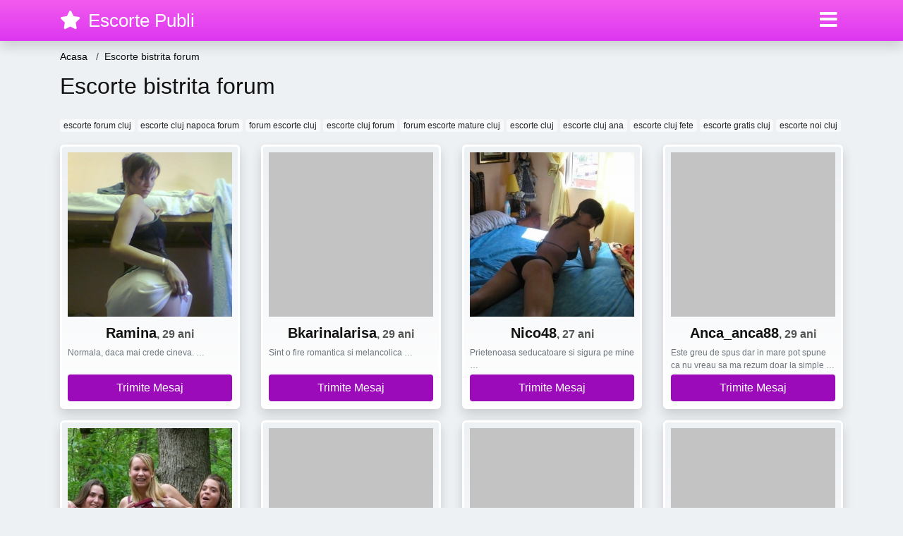

--- FILE ---
content_type: text/html; charset=UTF-8
request_url: https://escortepubli.com/anunturi/escorte-bistrita-forum
body_size: 10557
content:
<!doctype html>
<html lang="ro">
<head>
<meta charset="utf-8">
<meta name="viewport" content="width=device-width, initial-scale=1, shrink-to-fit=no">

<title>Escorte bistrita forum</title>


<link rel="dns-prefetch" href="//www.mediacx.com">
<link rel="dns-prefetch" href="//fonts.googleapis.com">
<link rel="dns-prefetch" href="//cdnjs.cloudflare.com">
<link rel="dns-prefetch" href="//cdn.jsdelivr.net">

<!--<link href="//fonts.googleapis.com/css2?family=Roboto:wght@300;400;600;700;800&display=swap" rel="stylesheet">-->

<link href="//cdnjs.cloudflare.com/ajax/libs/font-awesome/5.13.0/css/all.min.css" rel="stylesheet">

<style>
:root {
    --header-bg-color-from: #f25ced;
    --header-bg-color-to: #dd36f1;
    --header-text-color: #ffffff;
    --site-bg-color: #eef1f4;
    --site-text-color: #111111;
    --site-link-color: #f13656;
    --site-link-hover-color: #f13656;
    --site-theme-color: #f13656;
    --site-home-slider-bg-color: ;
    --home-newprofiles-bg-color: #ffffff;
    --site-home-icons-color: ;
    --profiles-btn-bg-color: #9c0bba;
    --profiles-btn-text-color: #ffffff;
}
.hi1 { background-image: url(/upload/escortepubli.com/design/home/curve%20de%20lux.jpg) !important;}
.hi2 { background-image: url(/upload/escortepubli.com/design/home/escorte%20de%20lux.jpg) !important;}
.hi3 { background-image: url(/upload/escortepubli.com/design/home/escorte.jpg) !important;}

</style>

<link href="/assets/css/prod/bootstrap.min.css?v=202204111456" rel="stylesheet">
<link href="/assets/css/prod/styles.css?v=202204111456" rel="stylesheet">

<link rel="canonical" href="https://escortepubli.com/anunturi/escorte-bistrita-forum">
<link rel="shortcut icon" type="image/png" href="/static/images/favicon.ico">



<script src="/sixupush.sw.js?version=2.0.1"></script>


</head>
<body>


<div class="">

<header class="mainHeader small">
    
    <div class="position-relative">
        <div class="navbg bg-warning"></div>
        <nav class="navbar navbar-expand-lg navbar-dark shadow py-0">
            <div class="container">
                <a class="navbar-brand fs20 fs26-md" href="https://escortepubli.com/">
                                        <i class="fas fa-star mr-1"></i>
                    <span class="">Escorte Publi</span>
                                    </a>
                <button class="navbar-toggler" type="button" data-toggle="collapse" data-target="#navbarMain" aria-controls="navbarMain" aria-expanded="false" aria-label="Meniu"><span class="navbar-toggler-icon"></span></button>
                <div class="collapse navbar-collapse" id="navbarMain">
                    <ul class="navbar-nav ml-auto align-items-center">
                                                                        <li class="nav-item active dropdown">
                            <a class="nav-link dropdown-toggle_ fs28" href="" role="button" data-toggle="dropdown" aria-haspopup="true" aria-expanded="false">
                                <i class="fas fa-bars d-none d-md-inline-block"></i>
                            </a>
                            <div class="dropdown-menu dropdown-menu-right dropdown-multicol" style="z-index: 999 !important;">
                                <div class="dropdown-row">
                                                                                                                <!-- OLD -->
                                                                                                                                                                                <a class="dropdown-item" href="https://alba.escortepubli.com">Alba</a>
                                                                                            <a class="dropdown-item" href="https://arad.escortepubli.com">Arad</a>
                                                                                            <a class="dropdown-item" href="https://arges.escortepubli.com">Arges</a>
                                                                                            <a class="dropdown-item" href="https://bacau.escortepubli.com">Bacau</a>
                                                                                            <a class="dropdown-item" href="https://bihor.escortepubli.com">Bihor</a>
                                                                                            <a class="dropdown-item" href="https://bistrita-nasaud.escortepubli.com">Bistrita-Nasaud</a>
                                                                                            <a class="dropdown-item" href="https://botosani.escortepubli.com">Botosani</a>
                                                                                            <a class="dropdown-item" href="https://braila.escortepubli.com">Braila</a>
                                                                                            <a class="dropdown-item" href="https://brasov.escortepubli.com">Brasov</a>
                                                                                            <a class="dropdown-item" href="https://bucuresti.escortepubli.com">Bucuresti</a>
                                                                                            <a class="dropdown-item" href="https://buzau.escortepubli.com">Buzau</a>
                                                                                            <a class="dropdown-item" href="https://calarasi.escortepubli.com">Calarasi</a>
                                                                                            <a class="dropdown-item" href="https://caras-severin.escortepubli.com">Caras-Severin</a>
                                                                                            <a class="dropdown-item" href="https://cluj.escortepubli.com">Cluj</a>
                                                                                            <a class="dropdown-item" href="https://constanta.escortepubli.com">Constanta</a>
                                                                                            <a class="dropdown-item" href="https://covasna.escortepubli.com">Covasna</a>
                                                                                            <a class="dropdown-item" href="https://dambovita.escortepubli.com">Dambovita</a>
                                                                                            <a class="dropdown-item" href="https://dolj.escortepubli.com">Dolj</a>
                                                                                            <a class="dropdown-item" href="https://galati.escortepubli.com">Galati</a>
                                                                                            <a class="dropdown-item" href="https://giurgiu.escortepubli.com">Giurgiu</a>
                                                                                            <a class="dropdown-item" href="https://gorj.escortepubli.com">Gorj</a>
                                                                                            <a class="dropdown-item" href="https://harghita.escortepubli.com">Harghita</a>
                                                                                            <a class="dropdown-item" href="https://hunedoara.escortepubli.com">Hunedoara</a>
                                                                                            <a class="dropdown-item" href="https://ialomita.escortepubli.com">Ialomita</a>
                                                                                            <a class="dropdown-item" href="https://iasi.escortepubli.com">Iasi</a>
                                                                                            <a class="dropdown-item" href="https://ilfov.escortepubli.com">Ilfov</a>
                                                                                            <a class="dropdown-item" href="https://maramures.escortepubli.com">Maramures</a>
                                                                                            <a class="dropdown-item" href="https://mehedinti.escortepubli.com">Mehedinti</a>
                                                                                            <a class="dropdown-item" href="https://mures.escortepubli.com">Mures</a>
                                                                                            <a class="dropdown-item" href="https://neamt.escortepubli.com">Neamt</a>
                                                                                            <a class="dropdown-item" href="https://olt.escortepubli.com">Olt</a>
                                                                                            <a class="dropdown-item" href="https://prahova.escortepubli.com">Prahova</a>
                                                                                            <a class="dropdown-item" href="https://salaj.escortepubli.com">Salaj</a>
                                                                                            <a class="dropdown-item" href="https://satu-mare.escortepubli.com">Satu-Mare</a>
                                                                                            <a class="dropdown-item" href="https://sibiu.escortepubli.com">Sibiu</a>
                                                                                            <a class="dropdown-item" href="https://suceava.escortepubli.com">Suceava</a>
                                                                                            <a class="dropdown-item" href="https://teleorman.escortepubli.com">Teleorman</a>
                                                                                            <a class="dropdown-item" href="https://timis.escortepubli.com">Timis</a>
                                                                                            <a class="dropdown-item" href="https://tulcea.escortepubli.com">Tulcea</a>
                                                                                            <a class="dropdown-item" href="https://valcea.escortepubli.com">Valcea</a>
                                                                                            <a class="dropdown-item" href="https://vaslui.escortepubli.com">Vaslui</a>
                                                                                            <a class="dropdown-item" href="https://vrancea.escortepubli.com">Vrancea</a>
                                                                                                                                                                                            </div>
                            </div>
                        </li>
                                            </ul>
                </div>
            </div>
        </nav>
    </div>

    
    
</header>

<div class="container">


<ul class="breadcrumbs" itemscope="" itemtype="https://schema.org/BreadcrumbList">
    <li itemprop="itemListElement" itemscope="" itemtype="http://schema.org/ListItem">
        <a itemprop="item" href="https://escortepubli.com/"><span itemprop="name">Acasa</span></a>
        <meta itemprop="position" content="1">
    </li>
            <li class="current">Escorte bistrita forum</li>
    </ul>

<div class="d-flex py-4">
    <h1 class="fs24 fs32-md m-0">Escorte bistrita forum</h1>
</div>




<div class="mb-3">
        <a href="https://escortepubli.com/anunturi/escorte-forum-cluj" class="badge badge-light font-weight-normal">escorte forum cluj</a>
        <a href="https://escortepubli.com/anunturi/escorte-cluj-napoca-forum" class="badge badge-light font-weight-normal">escorte cluj napoca forum</a>
        <a href="https://escortepubli.com/anunturi/forum-escorte-cluj" class="badge badge-light font-weight-normal">forum escorte cluj</a>
        <a href="https://escortepubli.com/anunturi/escorte-cluj-forum" class="badge badge-light font-weight-normal">escorte cluj forum</a>
        <a href="https://escortepubli.com/anunturi/forum-escorte-mature-cluj" class="badge badge-light font-weight-normal">forum escorte mature cluj</a>
        <a href="https://escortepubli.com/anunturi/escorte-cluj" class="badge badge-light font-weight-normal">escorte cluj</a>
        <a href="https://escortepubli.com/anunturi/escorte-cluj-ana" class="badge badge-light font-weight-normal">escorte cluj ana</a>
        <a href="https://escortepubli.com/anunturi/escorte-cluj-fete" class="badge badge-light font-weight-normal">escorte cluj fete</a>
        <a href="https://escortepubli.com/anunturi/escorte-gratis-cluj" class="badge badge-light font-weight-normal">escorte gratis cluj</a>
        <a href="https://escortepubli.com/anunturi/escorte-noi-cluj" class="badge badge-light font-weight-normal">escorte noi cluj</a>
        </div>

<div class="profilesList mb-4" data-base="https://escortepubli.com">
    <div class="row">
                <div class="col-12 col-sm-6 col-md-4 col-lg-3 d-md-flex">
        <div class="profile shadow d-flex flex-column minw100 p-3 p-md-2 mb-3 btnProfileSWS mcPointer" data-profile-id="11608" data-profile-name="Ramina" data-profile-age="29" data-profile-city="Bistrita, Bistrita-Nasaud">
            <div class="image flex-shrink-0">
            <img data-original="https://www.mediacx.com/escorte/upload/thumbs/150-3914597_1608.jpg" alt="Ramina" class="lazyload img-fluid w-100" style="height: 233px;">
        </div>
        <div class="text btnon  mb-1">
            <div class="name fs18 fs20-md text-center mb-1">Ramina<span class="age fs16">, 29 ani</span></div>
                                                            <div class="bio fs12 text-muted">Normala, daca mai crede cineva.  &hellip;</div>
                    </div>
                <div class="btn btn-block btn-profiles mt-auto">
                        Trimite Mesaj        </div>
            </div>
</div><div class="col-12 col-sm-6 col-md-4 col-lg-3 d-md-flex">
        <div class="profile shadow d-flex flex-column minw100 p-3 p-md-2 mb-3 btnProfileSWS mcPointer" data-profile-id="15264" data-profile-name="Bkarinalarisa" data-profile-age="29" data-profile-city="Bistrita, Bistrita-Nasaud">
            <div class="image flex-shrink-0">
            <img data-original="https://www.mediacx.com/sexfete/upload/thumbs/150-5967828_264.jpg" alt="Bkarinalarisa" class="lazyload img-fluid w-100" style="height: 233px;">
        </div>
        <div class="text btnon  mb-1">
            <div class="name fs18 fs20-md text-center mb-1">Bkarinalarisa<span class="age fs16">, 29 ani</span></div>
                                                            <div class="bio fs12 text-muted">Sint o fire romantica si melancolica &hellip;</div>
                    </div>
                <div class="btn btn-block btn-profiles mt-auto">
                        Trimite Mesaj        </div>
            </div>
</div><div class="col-12 col-sm-6 col-md-4 col-lg-3 d-md-flex">
        <div class="profile shadow d-flex flex-column minw100 p-3 p-md-2 mb-3 btnProfileSWS mcPointer" data-profile-id="12961" data-profile-name="Nico48" data-profile-age="27" data-profile-city="Bistrita, Bistrita-Nasaud">
            <div class="image flex-shrink-0">
            <img data-original="https://www.mediacx.com/escorte/upload/thumbs/150-9996019_2961.jpg" alt="Nico48" class="lazyload img-fluid w-100" style="height: 233px;">
        </div>
        <div class="text btnon  mb-1">
            <div class="name fs18 fs20-md text-center mb-1">Nico48<span class="age fs16">, 27 ani</span></div>
                                                            <div class="bio fs12 text-muted">Prietenoasa seducatoare si sigura pe mine &hellip;</div>
                    </div>
                <div class="btn btn-block btn-profiles mt-auto">
                        Trimite Mesaj        </div>
            </div>
</div><div class="col-12 col-sm-6 col-md-4 col-lg-3 d-md-flex">
        <div class="profile shadow d-flex flex-column minw100 p-3 p-md-2 mb-3 btnProfileSWS mcPointer" data-profile-id="19284" data-profile-name="Anca_anca88" data-profile-age="29" data-profile-city="Bistrita, Bistrita-Nasaud">
            <div class="image flex-shrink-0">
            <img data-original="https://www.mediacx.com/sexfete/upload/thumbs/150-8867074_4284.jpg" alt="Anca_anca88" class="lazyload img-fluid w-100" style="height: 233px;">
        </div>
        <div class="text btnon  mb-1">
            <div class="name fs18 fs20-md text-center mb-1">Anca_anca88<span class="age fs16">, 29 ani</span></div>
                                                            <div class="bio fs12 text-muted">Este greu de spus dar in mare pot spune ca nu vreau sa ma rezum doar la simple  &hellip;</div>
                    </div>
                <div class="btn btn-block btn-profiles mt-auto">
                        Trimite Mesaj        </div>
            </div>
</div><div class="col-12 col-sm-6 col-md-4 col-lg-3 d-md-flex">
        <div class="profile shadow d-flex flex-column minw100 p-3 p-md-2 mb-3 btnProfileSWS mcPointer" data-profile-id="11359" data-profile-name="Crinacirstescu" data-profile-age="33" data-profile-city="Bistrita, Bistrita-Nasaud">
            <div class="image flex-shrink-0">
            <img data-original="https://www.mediacx.com/escorte/upload/thumbs/150-5934116_1359.jpg" alt="Crinacirstescu" class="lazyload img-fluid w-100" style="height: 233px;">
        </div>
        <div class="text btnon  mb-1">
            <div class="name fs18 fs20-md text-center mb-1">Crinacirstescu<span class="age fs16">, 33 ani</span></div>
                                                            <div class="bio fs12 text-muted">Un om interesant &hellip;</div>
                    </div>
                <div class="btn btn-block btn-profiles mt-auto">
                        Trimite Mesaj        </div>
            </div>
</div><div class="col-12 col-sm-6 col-md-4 col-lg-3 d-md-flex">
        <div class="profile shadow d-flex flex-column minw100 p-3 p-md-2 mb-3 btnProfileSWS mcPointer" data-profile-id="17948" data-profile-name="Ionitica" data-profile-age="29" data-profile-city="Bistrita, Bistrita-Nasaud">
            <div class="image flex-shrink-0">
            <img data-original="https://www.mediacx.com/sexfete/upload/thumbs/150-7069048_2948.jpg" alt="Ionitica" class="lazyload img-fluid w-100" style="height: 233px;">
        </div>
        <div class="text btnon  mb-1">
            <div class="name fs18 fs20-md text-center mb-1">Ionitica<span class="age fs16">, 29 ani</span></div>
                                                            <div class="bio fs12 text-muted">Incerc sa ma rup de tot ce simt, dar nu pot pentru ca inevitabil gandul imi fuge &hellip;</div>
                    </div>
                <div class="btn btn-block btn-profiles mt-auto">
                        Trimite Mesaj        </div>
            </div>
</div><div class="col-12 col-sm-6 col-md-4 col-lg-3 d-md-flex">
        <div class="profile shadow d-flex flex-column minw100 p-3 p-md-2 mb-3 btnProfileSWS mcPointer" data-profile-id="18145" data-profile-name="Ank_gagika" data-profile-age="34" data-profile-city="Bistrita, Bistrita-Nasaud">
            <div class="image flex-shrink-0">
            <img data-original="https://www.mediacx.com/sexfete/upload/thumbs/150-5776440_3145.jpg" alt="Ank_gagika" class="lazyload img-fluid w-100" style="height: 233px;">
        </div>
        <div class="text btnon  mb-1">
            <div class="name fs18 fs20-md text-center mb-1">Ank_gagika<span class="age fs16">, 34 ani</span></div>
                                                            <div class="bio fs12 text-muted">Nu pot fi pe placul tuturor  &hellip;</div>
                    </div>
                <div class="btn btn-block btn-profiles mt-auto">
                        Trimite Mesaj        </div>
            </div>
</div><div class="col-12 col-sm-6 col-md-4 col-lg-3 d-md-flex">
        <div class="profile shadow d-flex flex-column minw100 p-3 p-md-2 mb-3 btnProfileSWS mcPointer" data-profile-id="16320" data-profile-name="Just_a" data-profile-age="32" data-profile-city="Bistrita, Bistrita-Nasaud">
            <div class="image flex-shrink-0">
            <img data-original="https://www.mediacx.com/sexfete/upload/thumbs/150-8574168_1320.jpg" alt="Just_a" class="lazyload img-fluid w-100" style="height: 233px;">
        </div>
        <div class="text btnon  mb-1">
            <div class="name fs18 fs20-md text-center mb-1">Just_a<span class="age fs16">, 32 ani</span></div>
                                                            <div class="bio fs12 text-muted">Ma consider o femeie normala &hellip;</div>
                    </div>
                <div class="btn btn-block btn-profiles mt-auto">
                        Trimite Mesaj        </div>
            </div>
</div>    </div>
</div>


<div class="profilesList mb-4" data-base="https://escortepubli.com">
    <div class="row">
                <div class="col-12 col-sm-6 col-md-4 col-lg-3 d-md-flex">
        <div class="profile shadow d-flex flex-column minw100 p-3 p-md-2 mb-3 btnProfileSWS mcPointer" data-profile-id="18568" data-profile-name="Danya" data-profile-age="33" data-profile-city="Bistrita, Bistrita-Nasaud">
            <div class="image flex-shrink-0">
            <img data-original="https://www.mediacx.com/sexfete/upload/thumbs/150-2468659_3568.jpg" alt="Danya" class="lazyload img-fluid w-100" style="height: 233px;">
        </div>
        <div class="text btnon  mb-1">
            <div class="name fs18 fs20-md text-center mb-1">Danya<span class="age fs16">, 33 ani</span></div>
                                                            <div class="bio fs12 text-muted">Sunt o persoana foarte iubitoare, comunicabila, inteligenta si intelegatoare.  &hellip;</div>
                    </div>
                <div class="btn btn-block btn-profiles mt-auto">
                        Trimite Mesaj        </div>
            </div>
</div><div class="col-12 col-sm-6 col-md-4 col-lg-3 d-md-flex">
        <div class="profile shadow d-flex flex-column minw100 p-3 p-md-2 mb-3 btnProfileSWS mcPointer" data-profile-id="19219" data-profile-name="Amore36" data-profile-age="33" data-profile-city="Bistrita, Bistrita-Nasaud">
            <div class="image flex-shrink-0">
            <img data-original="https://www.mediacx.com/sexfete/upload/thumbs/150-4202401_4219.jpg" alt="Amore36" class="lazyload img-fluid w-100" style="height: 233px;">
        </div>
        <div class="text btnon  mb-1">
            <div class="name fs18 fs20-md text-center mb-1">Amore36<span class="age fs16">, 33 ani</span></div>
                                                            <div class="bio fs12 text-muted">Sunt serioasa, ambitioasa, foarte responsabila, sociabila, matura in gandire,  &hellip;</div>
                    </div>
                <div class="btn btn-block btn-profiles mt-auto">
                        Trimite Mesaj        </div>
            </div>
</div><div class="col-12 col-sm-6 col-md-4 col-lg-3 d-md-flex">
        <div class="profile shadow d-flex flex-column minw100 p-3 p-md-2 mb-3 btnProfileSWS mcPointer" data-profile-id="18825" data-profile-name="Grama" data-profile-age="31" data-profile-city="Bistrita, Bistrita-Nasaud">
            <div class="image flex-shrink-0">
            <img data-original="https://www.mediacx.com/sexfete/upload/thumbs/150-9030285_3825.jpg" alt="Grama" class="lazyload img-fluid w-100" style="height: 233px;">
        </div>
        <div class="text btnon  mb-1">
            <div class="name fs18 fs20-md text-center mb-1">Grama<span class="age fs16">, 31 ani</span></div>
                                                            <div class="bio fs12 text-muted">Hmmm. am incercat sa fiu cat mai la obiect:) &hellip;</div>
                    </div>
                <div class="btn btn-block btn-profiles mt-auto">
                        Trimite Mesaj        </div>
            </div>
</div><div class="col-12 col-sm-6 col-md-4 col-lg-3 d-md-flex">
        <div class="profile shadow d-flex flex-column minw100 p-3 p-md-2 mb-3 btnProfileSWS mcPointer" data-profile-id="17401" data-profile-name="Claudiaa42" data-profile-age="27" data-profile-city="Bistrita, Bistrita-Nasaud">
            <div class="image flex-shrink-0">
            <img data-original="https://www.mediacx.com/sexfete/upload/thumbs/150-3871645_2401.jpg" alt="Claudiaa42" class="lazyload img-fluid w-100" style="height: 233px;">
        </div>
        <div class="text btnon  mb-1">
            <div class="name fs18 fs20-md text-center mb-1">Claudiaa42<span class="age fs16">, 27 ani</span></div>
                                                            <div class="bio fs12 text-muted">Sunt o fersoana sincera, cuminte, ambitioasa, si romantica.  &hellip;</div>
                    </div>
                <div class="btn btn-block btn-profiles mt-auto">
                        Trimite Mesaj        </div>
            </div>
</div><div class="col-12 col-sm-6 col-md-4 col-lg-3 d-md-flex">
        <div class="profile shadow d-flex flex-column minw100 p-3 p-md-2 mb-3 btnProfileSWS mcPointer" data-profile-id="12906" data-profile-name="Deealexis" data-profile-age="35" data-profile-city="Bistrita, Bistrita-Nasaud">
            <div class="image flex-shrink-0">
            <img data-original="https://www.mediacx.com/escorte/upload/thumbs/150-1877089_2906.jpg" alt="Deealexis" class="lazyload img-fluid w-100" style="height: 233px;">
        </div>
        <div class="text btnon  mb-1">
            <div class="name fs18 fs20-md text-center mb-1">Deealexis<span class="age fs16">, 35 ani</span></div>
                                                            <div class="bio fs12 text-muted">Desi sunt o singuratica, imi doresc adeseori comunicare cu persoane noi, si  &hellip;</div>
                    </div>
                <div class="btn btn-block btn-profiles mt-auto">
                        Trimite Mesaj        </div>
            </div>
</div><div class="col-12 col-sm-6 col-md-4 col-lg-3 d-md-flex">
        <div class="profile shadow d-flex flex-column minw100 p-3 p-md-2 mb-3 btnProfileSWS mcPointer" data-profile-id="16708" data-profile-name="Ali89" data-profile-age="31" data-profile-city="Bistrita, Bistrita-Nasaud">
            <div class="image flex-shrink-0">
            <img data-original="https://www.mediacx.com/sexfete/upload/thumbs/150-4601496_1708.jpg" alt="Ali89" class="lazyload img-fluid w-100" style="height: 233px;">
        </div>
        <div class="text btnon  mb-1">
            <div class="name fs18 fs20-md text-center mb-1">Ali89<span class="age fs16">, 31 ani</span></div>
                                                            <div class="bio fs12 text-muted">Sunt cartea mult visata de tine. Acordat-ti timpul necesar ca sa ma deschizi,  &hellip;</div>
                    </div>
                <div class="btn btn-block btn-profiles mt-auto">
                        Trimite Mesaj        </div>
            </div>
</div><div class="col-12 col-sm-6 col-md-4 col-lg-3 d-md-flex">
        <div class="profile shadow d-flex flex-column minw100 p-3 p-md-2 mb-3 btnProfileSWS mcPointer" data-profile-id="12199" data-profile-name="Dracucu" data-profile-age="34" data-profile-city="Bistrita, Bistrita-Nasaud">
            <div class="image flex-shrink-0">
            <img data-original="https://www.mediacx.com/escorte/upload/thumbs/150-2394113_2199.jpg" alt="Dracucu" class="lazyload img-fluid w-100" style="height: 233px;">
        </div>
        <div class="text btnon  mb-1">
            <div class="name fs18 fs20-md text-center mb-1">Dracucu<span class="age fs16">, 34 ani</span></div>
                                                            <div class="bio fs12 text-muted">Singera si comunicativa &hellip;</div>
                    </div>
                <div class="btn btn-block btn-profiles mt-auto">
                        Trimite Mesaj        </div>
            </div>
</div><div class="col-12 col-sm-6 col-md-4 col-lg-3 d-md-flex">
        <div class="profile shadow d-flex flex-column minw100 p-3 p-md-2 mb-3 btnProfileSWS mcPointer" data-profile-id="14269" data-profile-name="Sim_ela" data-profile-age="35" data-profile-city="Bistrita, Bistrita-Nasaud">
            <div class="image flex-shrink-0">
            <img data-original="https://www.mediacx.com/escorte/upload/thumbs/150-6031828_4269.jpg" alt="Sim_ela" class="lazyload img-fluid w-100" style="height: 233px;">
        </div>
        <div class="text btnon  mb-1">
            <div class="name fs18 fs20-md text-center mb-1">Sim_ela<span class="age fs16">, 35 ani</span></div>
                                                            <div class="bio fs12 text-muted">ROMANTICA. SINCERA SENTIMENTALA &hellip;</div>
                    </div>
                <div class="btn btn-block btn-profiles mt-auto">
                        Trimite Mesaj        </div>
            </div>
</div>    </div>
</div>


<div class="profilesList mb-4" data-base="https://escortepubli.com">
    <div class="row">
                <div class="col-12 col-sm-6 col-md-4 col-lg-3 d-md-flex">
        <div class="profile shadow d-flex flex-column minw100 p-3 p-md-2 mb-3 btnProfileSWS mcPointer" data-profile-id="18503" data-profile-name="Malea" data-profile-age="32" data-profile-city="Bistrita, Bistrita-Nasaud">
            <div class="image flex-shrink-0">
            <img data-original="https://www.mediacx.com/sexfete/upload/thumbs/150-1813211_3503.jpg" alt="Malea" class="lazyload img-fluid w-100" style="height: 233px;">
        </div>
        <div class="text btnon  mb-1">
            <div class="name fs18 fs20-md text-center mb-1">Malea<span class="age fs16">, 32 ani</span></div>
                                                            <div class="bio fs12 text-muted">Sexy, vesela si fierbinte.  &hellip;</div>
                    </div>
                <div class="btn btn-block btn-profiles mt-auto">
                        Trimite Mesaj        </div>
            </div>
</div><div class="col-12 col-sm-6 col-md-4 col-lg-3 d-md-flex">
        <div class="profile shadow d-flex flex-column minw100 p-3 p-md-2 mb-3 btnProfileSWS mcPointer" data-profile-id="17874" data-profile-name="Lavimanu" data-profile-age="30" data-profile-city="Bistrita, Bistrita-Nasaud">
            <div class="image flex-shrink-0">
            <img data-original="https://www.mediacx.com/sexfete/upload/thumbs/150-8470202_2874.jpg" alt="Lavimanu" class="lazyload img-fluid w-100" style="height: 233px;">
        </div>
        <div class="text btnon  mb-1">
            <div class="name fs18 fs20-md text-center mb-1">Lavimanu<span class="age fs16">, 30 ani</span></div>
                                                            <div class="bio fs12 text-muted">Nu sunt in cautare de aventuri. nu raspund persoanelor fara poza.  &hellip;</div>
                    </div>
                <div class="btn btn-block btn-profiles mt-auto">
                        Trimite Mesaj        </div>
            </div>
</div><div class="col-12 col-sm-6 col-md-4 col-lg-3 d-md-flex">
        <div class="profile shadow d-flex flex-column minw100 p-3 p-md-2 mb-3 btnProfileSWS mcPointer" data-profile-id="12396" data-profile-name="Juliana" data-profile-age="26" data-profile-city="Bistrita, Bistrita-Nasaud">
            <div class="image flex-shrink-0">
            <img data-original="https://www.mediacx.com/escorte/upload/thumbs/150-3521792_2396.jpg" alt="Juliana" class="lazyload img-fluid w-100" style="height: 233px;">
        </div>
        <div class="text btnon  mb-1">
            <div class="name fs18 fs20-md text-center mb-1">Juliana<span class="age fs16">, 26 ani</span></div>
                                                            <div class="bio fs12 text-muted">Indrazneata, curajoasa, nu ma dau inapoi sa incerc ceva nou, dorinta de miscare, &hellip;</div>
                    </div>
                <div class="btn btn-block btn-profiles mt-auto">
                        Trimite Mesaj        </div>
            </div>
</div><div class="col-12 col-sm-6 col-md-4 col-lg-3 d-md-flex">
        <div class="profile shadow d-flex flex-column minw100 p-3 p-md-2 mb-3 btnProfileSWS mcPointer" data-profile-id="15877" data-profile-name="Gabriela1212" data-profile-age="34" data-profile-city="Bistrita, Bistrita-Nasaud">
            <div class="image flex-shrink-0">
            <img data-original="https://www.mediacx.com/sexfete/upload/thumbs/150-7836023_877.jpg" alt="Gabriela1212" class="lazyload img-fluid w-100" style="height: 233px;">
        </div>
        <div class="text btnon  mb-1">
            <div class="name fs18 fs20-md text-center mb-1">Gabriela1212<span class="age fs16">, 34 ani</span></div>
                                                            <div class="bio fs12 text-muted">Sunt inofensiva dar gandul meu e criminal &hellip;</div>
                    </div>
                <div class="btn btn-block btn-profiles mt-auto">
                        Trimite Mesaj        </div>
            </div>
</div><div class="col-12 col-sm-6 col-md-4 col-lg-3 d-md-flex">
        <div class="profile shadow d-flex flex-column minw100 p-3 p-md-2 mb-3 btnProfileSWS mcPointer" data-profile-id="18812" data-profile-name="Rouse_1" data-profile-age="33" data-profile-city="Bistrita, Bistrita-Nasaud">
            <div class="image flex-shrink-0">
            <img data-original="https://www.mediacx.com/sexfete/upload/thumbs/150-4789332_3812.jpg" alt="Rouse_1" class="lazyload img-fluid w-100" style="height: 233px;">
        </div>
        <div class="text btnon  mb-1">
            <div class="name fs18 fs20-md text-center mb-1">Rouse_1<span class="age fs16">, 33 ani</span></div>
                                                            <div class="bio fs12 text-muted">Sunt peste. citeste zodia.  &hellip;</div>
                    </div>
                <div class="btn btn-block btn-profiles mt-auto">
                        Trimite Mesaj        </div>
            </div>
</div><div class="col-12 col-sm-6 col-md-4 col-lg-3 d-md-flex">
        <div class="profile shadow d-flex flex-column minw100 p-3 p-md-2 mb-3 btnProfileSWS mcPointer" data-profile-id="11448" data-profile-name="Lumianna" data-profile-age="31" data-profile-city="Bistrita, Bistrita-Nasaud">
            <div class="image flex-shrink-0">
            <img data-original="https://www.mediacx.com/escorte/upload/thumbs/150-1915466_1448.jpg" alt="Lumianna" class="lazyload img-fluid w-100" style="height: 233px;">
        </div>
        <div class="text btnon  mb-1">
            <div class="name fs18 fs20-md text-center mb-1">Lumianna<span class="age fs16">, 31 ani</span></div>
                                                            <div class="bio fs12 text-muted">Intelegatoare. Luptatoare. Optimista. Realista.  &hellip;</div>
                    </div>
                <div class="btn btn-block btn-profiles mt-auto">
                        Trimite Mesaj        </div>
            </div>
</div><div class="col-12 col-sm-6 col-md-4 col-lg-3 d-md-flex">
        <div class="profile shadow d-flex flex-column minw100 p-3 p-md-2 mb-3 btnProfileSWS mcPointer" data-profile-id="11081" data-profile-name="Sweety_doma" data-profile-age="27" data-profile-city="Bistrita, Bistrita-Nasaud">
            <div class="image flex-shrink-0">
            <img data-original="https://www.mediacx.com/escorte/upload/thumbs/150-9336875_1081.jpg" alt="Sweety_doma" class="lazyload img-fluid w-100" style="height: 233px;">
        </div>
        <div class="text btnon  mb-1">
            <div class="name fs18 fs20-md text-center mb-1">Sweety_doma<span class="age fs16">, 27 ani</span></div>
                                                            <div class="bio fs12 text-muted">Iau viata in serios dar stiu si sa ma distrez &hellip;</div>
                    </div>
                <div class="btn btn-block btn-profiles mt-auto">
                        Trimite Mesaj        </div>
            </div>
</div><div class="col-12 col-sm-6 col-md-4 col-lg-3 d-md-flex">
        <div class="profile shadow d-flex flex-column minw100 p-3 p-md-2 mb-3 btnProfileSWS mcPointer" data-profile-id="17754" data-profile-name="Shine22" data-profile-age="27" data-profile-city="Bistrita, Bistrita-Nasaud">
            <div class="image flex-shrink-0">
            <img data-original="https://www.mediacx.com/sexfete/upload/thumbs/150-1234629_2754.jpg" alt="Shine22" class="lazyload img-fluid w-100" style="height: 233px;">
        </div>
        <div class="text btnon  mb-1">
            <div class="name fs18 fs20-md text-center mb-1">Shine22<span class="age fs16">, 27 ani</span></div>
                                                            <div class="bio fs12 text-muted">Prietenii ma vor cunoste.  &hellip;</div>
                    </div>
                <div class="btn btn-block btn-profiles mt-auto">
                        Trimite Mesaj        </div>
            </div>
</div>    </div>
</div>


<div class="profilesList mb-4" data-base="https://escortepubli.com">
    <div class="row">
                <div class="col-12 col-sm-6 col-md-4 col-lg-3 d-md-flex">
        <div class="profile shadow d-flex flex-column minw100 p-3 p-md-2 mb-3 btnProfileSWS mcPointer" data-profile-id="12243" data-profile-name="Mary_russu86" data-profile-age="29" data-profile-city="Bistrita, Bistrita-Nasaud">
            <div class="image flex-shrink-0">
            <img data-original="https://www.mediacx.com/escorte/upload/thumbs/150-9696332_2243.jpg" alt="Mary_russu86" class="lazyload img-fluid w-100" style="height: 233px;">
        </div>
        <div class="text btnon  mb-1">
            <div class="name fs18 fs20-md text-center mb-1">Mary_russu86<span class="age fs16">, 29 ani</span></div>
                                                            <div class="bio fs12 text-muted">Cu bune si cu rele,  &hellip;</div>
                    </div>
                <div class="btn btn-block btn-profiles mt-auto">
                        Trimite Mesaj        </div>
            </div>
</div><div class="col-12 col-sm-6 col-md-4 col-lg-3 d-md-flex">
        <div class="profile shadow d-flex flex-column minw100 p-3 p-md-2 mb-3 btnProfileSWS mcPointer" data-profile-id="17136" data-profile-name="Damaris" data-profile-age="32" data-profile-city="Bistrita, Bistrita-Nasaud">
            <div class="image flex-shrink-0">
            <img data-original="https://www.mediacx.com/sexfete/upload/thumbs/150-5075071_2136.jpg" alt="Damaris" class="lazyload img-fluid w-100" style="height: 233px;">
        </div>
        <div class="text btnon  mb-1">
            <div class="name fs18 fs20-md text-center mb-1">Damaris<span class="age fs16">, 32 ani</span></div>
                                                            <div class="bio fs12 text-muted">Sunt o persoana cam comoda, visatoare si linistita &hellip;</div>
                    </div>
                <div class="btn btn-block btn-profiles mt-auto">
                        Trimite Mesaj        </div>
            </div>
</div><div class="col-12 col-sm-6 col-md-4 col-lg-3 d-md-flex">
        <div class="profile shadow d-flex flex-column minw100 p-3 p-md-2 mb-3 btnProfileSWS mcPointer" data-profile-id="16659" data-profile-name="Dany43" data-profile-age="28" data-profile-city="Bistrita, Bistrita-Nasaud">
            <div class="image flex-shrink-0">
            <img data-original="https://www.mediacx.com/sexfete/upload/thumbs/150-4196793_1659.jpg" alt="Dany43" class="lazyload img-fluid w-100" style="height: 233px;">
        </div>
        <div class="text btnon  mb-1">
            <div class="name fs18 fs20-md text-center mb-1">Dany43<span class="age fs16">, 28 ani</span></div>
                                                            <div class="bio fs12 text-muted">Vesela si jucausa  &hellip;</div>
                    </div>
                <div class="btn btn-block btn-profiles mt-auto">
                        Trimite Mesaj        </div>
            </div>
</div><div class="col-12 col-sm-6 col-md-4 col-lg-3 d-md-flex">
        <div class="profile shadow d-flex flex-column minw100 p-3 p-md-2 mb-3 btnProfileSWS mcPointer" data-profile-id="15037" data-profile-name="Mikela" data-profile-age="32" data-profile-city="Bistrita, Bistrita-Nasaud">
            <div class="image flex-shrink-0">
            <img data-original="https://www.mediacx.com/sexfete/upload/thumbs/150-5231859_37.jpg" alt="Mikela" class="lazyload img-fluid w-100" style="height: 233px;">
        </div>
        <div class="text btnon  mb-1">
            <div class="name fs18 fs20-md text-center mb-1">Mikela<span class="age fs16">, 32 ani</span></div>
                                                            <div class="bio fs12 text-muted">Modesta frumoasa si devreme acasa. aiurea. sunt un om normal si simplu. gata cu  &hellip;</div>
                    </div>
                <div class="btn btn-block btn-profiles mt-auto">
                        Trimite Mesaj        </div>
            </div>
</div><div class="col-12 col-sm-6 col-md-4 col-lg-3 d-md-flex">
        <div class="profile shadow d-flex flex-column minw100 p-3 p-md-2 mb-3 btnProfileSWS mcPointer" data-profile-id="16761" data-profile-name="Ella_45" data-profile-age="33" data-profile-city="Bistrita, Bistrita-Nasaud">
            <div class="image flex-shrink-0">
            <img data-original="https://www.mediacx.com/sexfete/upload/thumbs/150-2763270_1761.jpg" alt="Ella_45" class="lazyload img-fluid w-100" style="height: 233px;">
        </div>
        <div class="text btnon  mb-1">
            <div class="name fs18 fs20-md text-center mb-1">Ella_45<span class="age fs16">, 33 ani</span></div>
                                                            <div class="bio fs12 text-muted">Buna! Sunt din Romania ! Despre mine voi spune mai tarziu, pentru inceput vreau  &hellip;</div>
                    </div>
                <div class="btn btn-block btn-profiles mt-auto">
                        Trimite Mesaj        </div>
            </div>
</div><div class="col-12 col-sm-6 col-md-4 col-lg-3 d-md-flex">
        <div class="profile shadow d-flex flex-column minw100 p-3 p-md-2 mb-3 btnProfileSWS mcPointer" data-profile-id="18955" data-profile-name="Denira" data-profile-age="26" data-profile-city="Bistrita, Bistrita-Nasaud">
            <div class="image flex-shrink-0">
            <img data-original="https://www.mediacx.com/sexfete/upload/thumbs/150-1271598_3955.jpg" alt="Denira" class="lazyload img-fluid w-100" style="height: 233px;">
        </div>
        <div class="text btnon  mb-1">
            <div class="name fs18 fs20-md text-center mb-1">Denira<span class="age fs16">, 26 ani</span></div>
                                                            <div class="bio fs12 text-muted">Nu merge mesageria instant, lasati mesaj &hellip;</div>
                    </div>
                <div class="btn btn-block btn-profiles mt-auto">
                        Trimite Mesaj        </div>
            </div>
</div><div class="col-12 col-sm-6 col-md-4 col-lg-3 d-md-flex">
        <div class="profile shadow d-flex flex-column minw100 p-3 p-md-2 mb-3 btnProfileSWS mcPointer" data-profile-id="12931" data-profile-name="Andre1111" data-profile-age="29" data-profile-city="Bistrita, Bistrita-Nasaud">
            <div class="image flex-shrink-0">
            <img data-original="https://www.mediacx.com/escorte/upload/thumbs/150-8806727_2931.jpg" alt="Andre1111" class="lazyload img-fluid w-100" style="height: 233px;">
        </div>
        <div class="text btnon  mb-1">
            <div class="name fs18 fs20-md text-center mb-1">Andre1111<span class="age fs16">, 29 ani</span></div>
                                                            <div class="bio fs12 text-muted">Daca nu as fi avut sentimente. as fi fost cea mai puternica femeie de pe pamant &hellip;</div>
                    </div>
                <div class="btn btn-block btn-profiles mt-auto">
                        Trimite Mesaj        </div>
            </div>
</div><div class="col-12 col-sm-6 col-md-4 col-lg-3 d-md-flex">
        <div class="profile shadow d-flex flex-column minw100 p-3 p-md-2 mb-3 btnProfileSWS mcPointer" data-profile-id="18392" data-profile-name="Biscuitzel" data-profile-age="32" data-profile-city="Bistrita, Bistrita-Nasaud">
            <div class="image flex-shrink-0">
            <img data-original="https://www.mediacx.com/sexfete/upload/thumbs/150-2255199_3392.jpg" alt="Biscuitzel" class="lazyload img-fluid w-100" style="height: 233px;">
        </div>
        <div class="text btnon  mb-1">
            <div class="name fs18 fs20-md text-center mb-1">Biscuitzel<span class="age fs16">, 32 ani</span></div>
                                                            <div class="bio fs12 text-muted">Sales manager Logitech Romania &hellip;</div>
                    </div>
                <div class="btn btn-block btn-profiles mt-auto">
                        Trimite Mesaj        </div>
            </div>
</div>    </div>
</div>


<div class="profilesList mb-4" data-base="https://escortepubli.com">
    <div class="row">
                <div class="col-12 col-sm-6 col-md-4 col-lg-3 d-md-flex">
        <div class="profile shadow d-flex flex-column minw100 p-3 p-md-2 mb-3 btnProfileSWS mcPointer" data-profile-id="12996" data-profile-name="Adriana25" data-profile-age="28" data-profile-city="Bistrita, Bistrita-Nasaud">
            <div class="image flex-shrink-0">
            <img data-original="https://www.mediacx.com/escorte/upload/thumbs/150-9996735_2996.jpg" alt="Adriana25" class="lazyload img-fluid w-100" style="height: 233px;">
        </div>
        <div class="text btnon  mb-1">
            <div class="name fs18 fs20-md text-center mb-1">Adriana25<span class="age fs16">, 28 ani</span></div>
                                                            <div class="bio fs12 text-muted">Simpatik shi nebunatik. hay hay k deja ma laud &hellip;</div>
                    </div>
                <div class="btn btn-block btn-profiles mt-auto">
                        Trimite Mesaj        </div>
            </div>
</div><div class="col-12 col-sm-6 col-md-4 col-lg-3 d-md-flex">
        <div class="profile shadow d-flex flex-column minw100 p-3 p-md-2 mb-3 btnProfileSWS mcPointer" data-profile-id="12792" data-profile-name="Blondy81" data-profile-age="34" data-profile-city="Bistrita, Bistrita-Nasaud">
            <div class="image flex-shrink-0">
            <img data-original="https://www.mediacx.com/escorte/upload/thumbs/150-2193980_2792.jpg" alt="Blondy81" class="lazyload img-fluid w-100" style="height: 233px;">
        </div>
        <div class="text btnon  mb-1">
            <div class="name fs18 fs20-md text-center mb-1">Blondy81<span class="age fs16">, 34 ani</span></div>
                                                            <div class="bio fs12 text-muted">Eu si nimik mai mult. pasarele, pitici gramada &hellip;</div>
                    </div>
                <div class="btn btn-block btn-profiles mt-auto">
                        Trimite Mesaj        </div>
            </div>
</div><div class="col-12 col-sm-6 col-md-4 col-lg-3 d-md-flex">
        <div class="profile shadow d-flex flex-column minw100 p-3 p-md-2 mb-3 btnProfileSWS mcPointer" data-profile-id="12584" data-profile-name="Pritesa53" data-profile-age="35" data-profile-city="Bistrita, Bistrita-Nasaud">
            <div class="image flex-shrink-0">
            <img data-original="https://www.mediacx.com/escorte/upload/thumbs/150-3445455_2584.jpg" alt="Pritesa53" class="lazyload img-fluid w-100" style="height: 233px;">
        </div>
        <div class="text btnon  mb-1">
            <div class="name fs18 fs20-md text-center mb-1">Pritesa53<span class="age fs16">, 35 ani</span></div>
                                                            <div class="bio fs12 text-muted">Frumoasa, sexy, si desteapta &hellip;</div>
                    </div>
                <div class="btn btn-block btn-profiles mt-auto">
                        Trimite Mesaj        </div>
            </div>
</div><div class="col-12 col-sm-6 col-md-4 col-lg-3 d-md-flex">
        <div class="profile shadow d-flex flex-column minw100 p-3 p-md-2 mb-3 btnProfileSWS mcPointer" data-profile-id="18290" data-profile-name="Bonyta" data-profile-age="31" data-profile-city="Bistrita, Bistrita-Nasaud">
            <div class="image flex-shrink-0">
            <img data-original="https://www.mediacx.com/sexfete/upload/thumbs/150-2117727_3290.jpg" alt="Bonyta" class="lazyload img-fluid w-100" style="height: 233px;">
        </div>
        <div class="text btnon  mb-1">
            <div class="name fs18 fs20-md text-center mb-1">Bonyta<span class="age fs16">, 31 ani</span></div>
                                                            <div class="bio fs12 text-muted">Vaduva, sincera si cu un suflet tanar. Raspund numai celor cu fotografie.  &hellip;</div>
                    </div>
                <div class="btn btn-block btn-profiles mt-auto">
                        Trimite Mesaj        </div>
            </div>
</div><div class="col-12 col-sm-6 col-md-4 col-lg-3 d-md-flex">
        <div class="profile shadow d-flex flex-column minw100 p-3 p-md-2 mb-3 btnProfileSWS mcPointer" data-profile-id="16924" data-profile-name="Coin13" data-profile-age="35" data-profile-city="Bistrita, Bistrita-Nasaud">
            <div class="image flex-shrink-0">
            <img data-original="https://www.mediacx.com/sexfete/upload/thumbs/150-8484707_1924.jpg" alt="Coin13" class="lazyload img-fluid w-100" style="height: 233px;">
        </div>
        <div class="text btnon  mb-1">
            <div class="name fs18 fs20-md text-center mb-1">Coin13<span class="age fs16">, 35 ani</span></div>
                                                            <div class="bio fs12 text-muted">In orice rau e si un bine.  &hellip;</div>
                    </div>
                <div class="btn btn-block btn-profiles mt-auto">
                        Trimite Mesaj        </div>
            </div>
</div><div class="col-12 col-sm-6 col-md-4 col-lg-3 d-md-flex">
        <div class="profile shadow d-flex flex-column minw100 p-3 p-md-2 mb-3 btnProfileSWS mcPointer" data-profile-id="17430" data-profile-name="Sorina_fly85" data-profile-age="28" data-profile-city="Bistrita, Bistrita-Nasaud">
            <div class="image flex-shrink-0">
            <img data-original="https://www.mediacx.com/sexfete/upload/thumbs/150-6027879_2430.jpg" alt="Sorina_fly85" class="lazyload img-fluid w-100" style="height: 233px;">
        </div>
        <div class="text btnon  mb-1">
            <div class="name fs18 fs20-md text-center mb-1">Sorina_fly85<span class="age fs16">, 28 ani</span></div>
                                                            <div class="bio fs12 text-muted">Pentru inceput ma numesc Luminita, sunt o fire sociabila si intelegatoare,  &hellip;</div>
                    </div>
                <div class="btn btn-block btn-profiles mt-auto">
                        Trimite Mesaj        </div>
            </div>
</div><div class="col-12 col-sm-6 col-md-4 col-lg-3 d-md-flex">
        <div class="profile shadow d-flex flex-column minw100 p-3 p-md-2 mb-3 btnProfileSWS mcPointer" data-profile-id="19229" data-profile-name="Dumitrescuana" data-profile-age="32" data-profile-city="Bistrita, Bistrita-Nasaud">
            <div class="image flex-shrink-0">
            <img data-original="https://www.mediacx.com/sexfete/upload/thumbs/150-7708723_4229.jpg" alt="Dumitrescuana" class="lazyload img-fluid w-100" style="height: 233px;">
        </div>
        <div class="text btnon  mb-1">
            <div class="name fs18 fs20-md text-center mb-1">Dumitrescuana<span class="age fs16">, 32 ani</span></div>
                                                            <div class="bio fs12 text-muted">Sunt o fire deschisa &hellip;</div>
                    </div>
                <div class="btn btn-block btn-profiles mt-auto">
                        Trimite Mesaj        </div>
            </div>
</div><div class="col-12 col-sm-6 col-md-4 col-lg-3 d-md-flex">
        <div class="profile shadow d-flex flex-column minw100 p-3 p-md-2 mb-3 btnProfileSWS mcPointer" data-profile-id="10643" data-profile-name="Mirara" data-profile-age="33" data-profile-city="Bistrita, Bistrita-Nasaud">
            <div class="image flex-shrink-0">
            <img data-original="https://www.mediacx.com/escorte/upload/thumbs/150-9808302_643.jpg" alt="Mirara" class="lazyload img-fluid w-100" style="height: 233px;">
        </div>
        <div class="text btnon  mb-1">
            <div class="name fs18 fs20-md text-center mb-1">Mirara<span class="age fs16">, 33 ani</span></div>
                                                            <div class="bio fs12 text-muted">Caut fete, baietii sa stea linistiti! &hellip;</div>
                    </div>
                <div class="btn btn-block btn-profiles mt-auto">
                        Trimite Mesaj        </div>
            </div>
</div>    </div>
</div>


<div class="profilesList mb-4" data-base="https://escortepubli.com">
    <div class="row">
                <div class="col-12 col-sm-6 col-md-4 col-lg-3 d-md-flex">
        <div class="profile shadow d-flex flex-column minw100 p-3 p-md-2 mb-3 btnProfileSWS mcPointer" data-profile-id="10719" data-profile-name="Iulia13" data-profile-age="29" data-profile-city="Bistrita, Bistrita-Nasaud">
            <div class="image flex-shrink-0">
            <img data-original="https://www.mediacx.com/escorte/upload/thumbs/150-3229703_719.jpg" alt="Iulia13" class="lazyload img-fluid w-100" style="height: 233px;">
        </div>
        <div class="text btnon  mb-1">
            <div class="name fs18 fs20-md text-center mb-1">Iulia13<span class="age fs16">, 29 ani</span></div>
                                                            <div class="bio fs12 text-muted">Sunt o persoana vesela si increzatoare &hellip;</div>
                    </div>
                <div class="btn btn-block btn-profiles mt-auto">
                        Trimite Mesaj        </div>
            </div>
</div><div class="col-12 col-sm-6 col-md-4 col-lg-3 d-md-flex">
        <div class="profile shadow d-flex flex-column minw100 p-3 p-md-2 mb-3 btnProfileSWS mcPointer" data-profile-id="18686" data-profile-name="Brenda12" data-profile-age="30" data-profile-city="Bistrita, Bistrita-Nasaud">
            <div class="image flex-shrink-0">
            <img data-original="https://www.mediacx.com/sexfete/upload/thumbs/150-5981883_3686.jpg" alt="Brenda12" class="lazyload img-fluid w-100" style="height: 233px;">
        </div>
        <div class="text btnon  mb-1">
            <div class="name fs18 fs20-md text-center mb-1">Brenda12<span class="age fs16">, 30 ani</span></div>
                                                            <div class="bio fs12 text-muted">Simpla si sofisticata, ca orice femeie, caut un barbat singur si sincer &hellip;</div>
                    </div>
                <div class="btn btn-block btn-profiles mt-auto">
                        Trimite Mesaj        </div>
            </div>
</div><div class="col-12 col-sm-6 col-md-4 col-lg-3 d-md-flex">
        <div class="profile shadow d-flex flex-column minw100 p-3 p-md-2 mb-3 btnProfileSWS mcPointer" data-profile-id="19273" data-profile-name="Hungarian_honey" data-profile-age="25" data-profile-city="Bistrita, Bistrita-Nasaud">
            <div class="image flex-shrink-0">
            <img data-original="https://www.mediacx.com/sexfete/upload/thumbs/150-8006721_4273.jpg" alt="Hungarian_honey" class="lazyload img-fluid w-100" style="height: 233px;">
        </div>
        <div class="text btnon  mb-1">
            <div class="name fs18 fs20-md text-center mb-1">Hungarian_honey<span class="age fs16">, 25 ani</span></div>
                                                            <div class="bio fs12 text-muted">Un om prietenos si deschis &hellip;</div>
                    </div>
                <div class="btn btn-block btn-profiles mt-auto">
                        Trimite Mesaj        </div>
            </div>
</div><div class="col-12 col-sm-6 col-md-4 col-lg-3 d-md-flex">
        <div class="profile shadow d-flex flex-column minw100 p-3 p-md-2 mb-3 btnProfileSWS mcPointer" data-profile-id="12756" data-profile-name="Bri" data-profile-age="30" data-profile-city="Bistrita, Bistrita-Nasaud">
            <div class="image flex-shrink-0">
            <img data-original="https://www.mediacx.com/escorte/upload/thumbs/150-5391415_2756.jpg" alt="Bri" class="lazyload img-fluid w-100" style="height: 233px;">
        </div>
        <div class="text btnon  mb-1">
            <div class="name fs18 fs20-md text-center mb-1">Bri<span class="age fs16">, 30 ani</span></div>
                                                            <div class="bio fs12 text-muted">Urasc singuratatea oricand oriunde.  &hellip;</div>
                    </div>
                <div class="btn btn-block btn-profiles mt-auto">
                        Trimite Mesaj        </div>
            </div>
</div><div class="col-12 col-sm-6 col-md-4 col-lg-3 d-md-flex">
        <div class="profile shadow d-flex flex-column minw100 p-3 p-md-2 mb-3 btnProfileSWS mcPointer" data-profile-id="12293" data-profile-name="Violetalitoiu" data-profile-age="28" data-profile-city="Bistrita, Bistrita-Nasaud">
            <div class="image flex-shrink-0">
            <img data-original="https://www.mediacx.com/escorte/upload/thumbs/150-4470226_2293.jpg" alt="Violetalitoiu" class="lazyload img-fluid w-100" style="height: 233px;">
        </div>
        <div class="text btnon  mb-1">
            <div class="name fs18 fs20-md text-center mb-1">Violetalitoiu<span class="age fs16">, 28 ani</span></div>
                                                            <div class="bio fs12 text-muted">Am invatat ca nu trebuie sa ceri mai mult decat poti oferii dar nici nu trebuie  &hellip;</div>
                    </div>
                <div class="btn btn-block btn-profiles mt-auto">
                        Trimite Mesaj        </div>
            </div>
</div><div class="col-12 col-sm-6 col-md-4 col-lg-3 d-md-flex">
        <div class="profile shadow d-flex flex-column minw100 p-3 p-md-2 mb-3 btnProfileSWS mcPointer" data-profile-id="18728" data-profile-name="Marianaelisa" data-profile-age="33" data-profile-city="Bistrita, Bistrita-Nasaud">
            <div class="image flex-shrink-0">
            <img data-original="https://www.mediacx.com/sexfete/upload/thumbs/150-3622048_3728.jpg" alt="Marianaelisa" class="lazyload img-fluid w-100" style="height: 233px;">
        </div>
        <div class="text btnon  mb-1">
            <div class="name fs18 fs20-md text-center mb-1">Marianaelisa<span class="age fs16">, 33 ani</span></div>
                                                            <div class="bio fs12 text-muted">O fifre vesela &hellip;</div>
                    </div>
                <div class="btn btn-block btn-profiles mt-auto">
                        Trimite Mesaj        </div>
            </div>
</div><div class="col-12 col-sm-6 col-md-4 col-lg-3 d-md-flex">
        <div class="profile shadow d-flex flex-column minw100 p-3 p-md-2 mb-3 btnProfileSWS mcPointer" data-profile-id="15135" data-profile-name="Myhaiy" data-profile-age="33" data-profile-city="Bistrita, Bistrita-Nasaud">
            <div class="image flex-shrink-0">
            <img data-original="https://www.mediacx.com/sexfete/upload/thumbs/150-6632883_135.jpg" alt="Myhaiy" class="lazyload img-fluid w-100" style="height: 233px;">
        </div>
        <div class="text btnon  mb-1">
            <div class="name fs18 fs20-md text-center mb-1">Myhaiy<span class="age fs16">, 33 ani</span></div>
                                                            <div class="bio fs12 text-muted">Sunt aici sa mai treaca timpul, sa ma relaxez, , si multe altele &hellip;</div>
                    </div>
                <div class="btn btn-block btn-profiles mt-auto">
                        Trimite Mesaj        </div>
            </div>
</div><div class="col-12 col-sm-6 col-md-4 col-lg-3 d-md-flex">
        <div class="profile shadow d-flex flex-column minw100 p-3 p-md-2 mb-3 btnProfileSWS mcPointer" data-profile-id="15024" data-profile-name="Yelena40" data-profile-age="31" data-profile-city="Bistrita, Bistrita-Nasaud">
            <div class="image flex-shrink-0">
            <img data-original="https://www.mediacx.com/sexfete/upload/thumbs/150-3287431_24.jpg" alt="Yelena40" class="lazyload img-fluid w-100" style="height: 233px;">
        </div>
        <div class="text btnon  mb-1">
            <div class="name fs18 fs20-md text-center mb-1">Yelena40<span class="age fs16">, 31 ani</span></div>
                                                            <div class="bio fs12 text-muted">O SIMPLA PERSOANA &hellip;</div>
                    </div>
                <div class="btn btn-block btn-profiles mt-auto">
                        Trimite Mesaj        </div>
            </div>
</div>    </div>
</div>


<div class="profilesList mb-4" data-base="https://escortepubli.com">
    <div class="row">
                <div class="col-12 col-sm-6 col-md-4 col-lg-3 d-md-flex">
        <div class="profile shadow d-flex flex-column minw100 p-3 p-md-2 mb-3 btnProfileSWS mcPointer" data-profile-id="13197" data-profile-name="Leia2010" data-profile-age="27" data-profile-city="Bistrita, Bistrita-Nasaud">
            <div class="image flex-shrink-0">
            <img data-original="https://www.mediacx.com/escorte/upload/thumbs/150-7936146_3197.jpg" alt="Leia2010" class="lazyload img-fluid w-100" style="height: 233px;">
        </div>
        <div class="text btnon  mb-1">
            <div class="name fs18 fs20-md text-center mb-1">Leia2010<span class="age fs16">, 27 ani</span></div>
                                                            <div class="bio fs12 text-muted">Caut ceva frumos.  &hellip;</div>
                    </div>
                <div class="btn btn-block btn-profiles mt-auto">
                        Trimite Mesaj        </div>
            </div>
</div><div class="col-12 col-sm-6 col-md-4 col-lg-3 d-md-flex">
        <div class="profile shadow d-flex flex-column minw100 p-3 p-md-2 mb-3 btnProfileSWS mcPointer" data-profile-id="11617" data-profile-name="Veronica1959" data-profile-age="29" data-profile-city="Bistrita, Bistrita-Nasaud">
            <div class="image flex-shrink-0">
            <img data-original="https://www.mediacx.com/escorte/upload/thumbs/150-5098361_1617.jpg" alt="Veronica1959" class="lazyload img-fluid w-100" style="height: 233px;">
        </div>
        <div class="text btnon  mb-1">
            <div class="name fs18 fs20-md text-center mb-1">Veronica1959<span class="age fs16">, 29 ani</span></div>
                                                            <div class="bio fs12 text-muted">O fata simpla in cautarea unei relatii serioase.  &hellip;</div>
                    </div>
                <div class="btn btn-block btn-profiles mt-auto">
                        Trimite Mesaj        </div>
            </div>
</div><div class="col-12 col-sm-6 col-md-4 col-lg-3 d-md-flex">
        <div class="profile shadow d-flex flex-column minw100 p-3 p-md-2 mb-3 btnProfileSWS mcPointer" data-profile-id="10720" data-profile-name="Baby_nicol92" data-profile-age="30" data-profile-city="Bistrita, Bistrita-Nasaud">
            <div class="image flex-shrink-0">
            <img data-original="https://www.mediacx.com/escorte/upload/thumbs/150-2717506_720.jpg" alt="Baby_nicol92" class="lazyload img-fluid w-100" style="height: 233px;">
        </div>
        <div class="text btnon  mb-1">
            <div class="name fs18 fs20-md text-center mb-1">Baby_nicol92<span class="age fs16">, 30 ani</span></div>
                                                            <div class="bio fs12 text-muted">I am a cherful well balance self confident decent girl i have great sense of  &hellip;</div>
                    </div>
                <div class="btn btn-block btn-profiles mt-auto">
                        Trimite Mesaj        </div>
            </div>
</div><div class="col-12 col-sm-6 col-md-4 col-lg-3 d-md-flex">
        <div class="profile shadow d-flex flex-column minw100 p-3 p-md-2 mb-3 btnProfileSWS mcPointer" data-profile-id="19083" data-profile-name="Done_angi" data-profile-age="28" data-profile-city="Bistrita, Bistrita-Nasaud">
            <div class="image flex-shrink-0">
            <img data-original="https://www.mediacx.com/sexfete/upload/thumbs/150-5951654_4083.jpg" alt="Done_angi" class="lazyload img-fluid w-100" style="height: 233px;">
        </div>
        <div class="text btnon  mb-1">
            <div class="name fs18 fs20-md text-center mb-1">Done_angi<span class="age fs16">, 28 ani</span></div>
                                                            <div class="bio fs12 text-muted">Nu imi place sa ma caracterizez &hellip;</div>
                    </div>
                <div class="btn btn-block btn-profiles mt-auto">
                        Trimite Mesaj        </div>
            </div>
</div><div class="col-12 col-sm-6 col-md-4 col-lg-3 d-md-flex">
        <div class="profile shadow d-flex flex-column minw100 p-3 p-md-2 mb-3 btnProfileSWS mcPointer" data-profile-id="19185" data-profile-name="Violetap" data-profile-age="34" data-profile-city="Bistrita, Bistrita-Nasaud">
            <div class="image flex-shrink-0">
            <img data-original="https://www.mediacx.com/sexfete/upload/thumbs/150-7018429_4185.jpg" alt="Violetap" class="lazyload img-fluid w-100" style="height: 233px;">
        </div>
        <div class="text btnon  mb-1">
            <div class="name fs18 fs20-md text-center mb-1">Violetap<span class="age fs16">, 34 ani</span></div>
                                                            <div class="bio fs12 text-muted">Doamna, 47 de ani, educata, deschisa, vesela, persever­enta, cu bun simt,  &hellip;</div>
                    </div>
                <div class="btn btn-block btn-profiles mt-auto">
                        Trimite Mesaj        </div>
            </div>
</div><div class="col-12 col-sm-6 col-md-4 col-lg-3 d-md-flex">
        <div class="profile shadow d-flex flex-column minw100 p-3 p-md-2 mb-3 btnProfileSWS mcPointer" data-profile-id="15439" data-profile-name="Gabriella48" data-profile-age="29" data-profile-city="Bistrita, Bistrita-Nasaud">
            <div class="image flex-shrink-0">
            <img data-original="https://www.mediacx.com/sexfete/upload/thumbs/150-1542566_439.jpg" alt="Gabriella48" class="lazyload img-fluid w-100" style="height: 233px;">
        </div>
        <div class="text btnon  mb-1">
            <div class="name fs18 fs20-md text-center mb-1">Gabriella48<span class="age fs16">, 29 ani</span></div>
                                                            <div class="bio fs12 text-muted">SUNT OK. iar ce caut am descris in profil. asa ca.  &hellip;</div>
                    </div>
                <div class="btn btn-block btn-profiles mt-auto">
                        Trimite Mesaj        </div>
            </div>
</div><div class="col-12 col-sm-6 col-md-4 col-lg-3 d-md-flex">
        <div class="profile shadow d-flex flex-column minw100 p-3 p-md-2 mb-3 btnProfileSWS mcPointer" data-profile-id="12550" data-profile-name="Carux" data-profile-age="30" data-profile-city="Bistrita, Bistrita-Nasaud">
            <div class="image flex-shrink-0">
            <img data-original="https://www.mediacx.com/escorte/upload/thumbs/150-7968426_2550.jpg" alt="Carux" class="lazyload img-fluid w-100" style="height: 233px;">
        </div>
        <div class="text btnon  mb-1">
            <div class="name fs18 fs20-md text-center mb-1">Carux<span class="age fs16">, 30 ani</span></div>
                                                            <div class="bio fs12 text-muted">Sint o persoana pentru care visul american a fost ceva diferit de cea ce visa  &hellip;</div>
                    </div>
                <div class="btn btn-block btn-profiles mt-auto">
                        Trimite Mesaj        </div>
            </div>
</div><div class="col-12 col-sm-6 col-md-4 col-lg-3 d-md-flex">
        <div class="profile shadow d-flex flex-column minw100 p-3 p-md-2 mb-3 btnProfileSWS mcPointer" data-profile-id="15455" data-profile-name="Ane_mary" data-profile-age="29" data-profile-city="Bistrita, Bistrita-Nasaud">
            <div class="image flex-shrink-0">
            <img data-original="https://www.mediacx.com/sexfete/upload/thumbs/150-9540855_455.jpg" alt="Ane_mary" class="lazyload img-fluid w-100" style="height: 233px;">
        </div>
        <div class="text btnon  mb-1">
            <div class="name fs18 fs20-md text-center mb-1">Ane_mary<span class="age fs16">, 29 ani</span></div>
                                                            <div class="bio fs12 text-muted">Inca mai cred ca jumatatea mea exista &hellip;</div>
                    </div>
                <div class="btn btn-block btn-profiles mt-auto">
                        Trimite Mesaj        </div>
            </div>
</div>    </div>
</div>


<div class="profilesList mb-4" data-base="https://escortepubli.com">
    <div class="row">
                <div class="col-12 col-sm-6 col-md-4 col-lg-3 d-md-flex">
        <div class="profile shadow d-flex flex-column minw100 p-3 p-md-2 mb-3 btnProfileSWS mcPointer" data-profile-id="16053" data-profile-name="Greenangel" data-profile-age="29" data-profile-city="Bistrita, Bistrita-Nasaud">
            <div class="image flex-shrink-0">
            <img data-original="https://www.mediacx.com/sexfete/upload/thumbs/150-8063602_1053.jpg" alt="Greenangel" class="lazyload img-fluid w-100" style="height: 233px;">
        </div>
        <div class="text btnon  mb-1">
            <div class="name fs18 fs20-md text-center mb-1">Greenangel<span class="age fs16">, 29 ani</span></div>
                                                            <div class="bio fs12 text-muted">Sunt draguta, frumoasa, desteapta.  &hellip;</div>
                    </div>
                <div class="btn btn-block btn-profiles mt-auto">
                        Trimite Mesaj        </div>
            </div>
</div><div class="col-12 col-sm-6 col-md-4 col-lg-3 d-md-flex">
        <div class="profile shadow d-flex flex-column minw100 p-3 p-md-2 mb-3 btnProfileSWS mcPointer" data-profile-id="14046" data-profile-name="Avelina" data-profile-age="27" data-profile-city="Bistrita, Bistrita-Nasaud">
            <div class="image flex-shrink-0">
            <img data-original="https://www.mediacx.com/escorte/upload/thumbs/150-2015961_4046.jpg" alt="Avelina" class="lazyload img-fluid w-100" style="height: 233px;">
        </div>
        <div class="text btnon  mb-1">
            <div class="name fs18 fs20-md text-center mb-1">Avelina<span class="age fs16">, 27 ani</span></div>
                                                            <div class="bio fs12 text-muted">Sunt o persoana atletica, sociabila, indrazneata, si niciodata nu-mi place sa  &hellip;</div>
                    </div>
                <div class="btn btn-block btn-profiles mt-auto">
                        Trimite Mesaj        </div>
            </div>
</div><div class="col-12 col-sm-6 col-md-4 col-lg-3 d-md-flex">
        <div class="profile shadow d-flex flex-column minw100 p-3 p-md-2 mb-3 btnProfileSWS mcPointer" data-profile-id="13187" data-profile-name="Fridaa" data-profile-age="27" data-profile-city="Bistrita, Bistrita-Nasaud">
            <div class="image flex-shrink-0">
            <img data-original="https://www.mediacx.com/escorte/upload/thumbs/150-3365561_3187.jpg" alt="Fridaa" class="lazyload img-fluid w-100" style="height: 233px;">
        </div>
        <div class="text btnon  mb-1">
            <div class="name fs18 fs20-md text-center mb-1">Fridaa<span class="age fs16">, 27 ani</span></div>
                                                            <div class="bio fs12 text-muted">Risca si descopera-ma tu ! &hellip;</div>
                    </div>
                <div class="btn btn-block btn-profiles mt-auto">
                        Trimite Mesaj        </div>
            </div>
</div><div class="col-12 col-sm-6 col-md-4 col-lg-3 d-md-flex">
        <div class="profile shadow d-flex flex-column minw100 p-3 p-md-2 mb-3 btnProfileSWS mcPointer" data-profile-id="11266" data-profile-name="Titia" data-profile-age="29" data-profile-city="Bistrita, Bistrita-Nasaud">
            <div class="image flex-shrink-0">
            <img data-original="https://www.mediacx.com/escorte/upload/thumbs/150-4820154_1266.jpg" alt="Titia" class="lazyload img-fluid w-100" style="height: 233px;">
        </div>
        <div class="text btnon  mb-1">
            <div class="name fs18 fs20-md text-center mb-1">Titia<span class="age fs16">, 29 ani</span></div>
                                                            <div class="bio fs12 text-muted">Sunt o persoana foarte distractiva &hellip;</div>
                    </div>
                <div class="btn btn-block btn-profiles mt-auto">
                        Trimite Mesaj        </div>
            </div>
</div><div class="col-12 col-sm-6 col-md-4 col-lg-3 d-md-flex">
        <div class="profile shadow d-flex flex-column minw100 p-3 p-md-2 mb-3 btnProfileSWS mcPointer" data-profile-id="14132" data-profile-name="Jane" data-profile-age="33" data-profile-city="Bistrita, Bistrita-Nasaud">
            <div class="image flex-shrink-0">
            <img data-original="https://www.mediacx.com/escorte/upload/thumbs/150-2779538_4132.jpg" alt="Jane" class="lazyload img-fluid w-100" style="height: 233px;">
        </div>
        <div class="text btnon  mb-1">
            <div class="name fs18 fs20-md text-center mb-1">Jane<span class="age fs16">, 33 ani</span></div>
                                                            <div class="bio fs12 text-muted">Melancolica, sincera, spontana, directa &hellip;</div>
                    </div>
                <div class="btn btn-block btn-profiles mt-auto">
                        Trimite Mesaj        </div>
            </div>
</div><div class="col-12 col-sm-6 col-md-4 col-lg-3 d-md-flex">
        <div class="profile shadow d-flex flex-column minw100 p-3 p-md-2 mb-3 btnProfileSWS mcPointer" data-profile-id="10560" data-profile-name="Lary_andy_neag14" data-profile-age="33" data-profile-city="Bistrita, Bistrita-Nasaud">
            <div class="image flex-shrink-0">
            <img data-original="https://www.mediacx.com/escorte/upload/thumbs/150-6356058_560.jpg" alt="Lary_andy_neag14" class="lazyload img-fluid w-100" style="height: 233px;">
        </div>
        <div class="text btnon  mb-1">
            <div class="name fs18 fs20-md text-center mb-1">Lary_andy_neag14<span class="age fs16">, 33 ani</span></div>
                                                            <div class="bio fs12 text-muted">Sunt o persoana comunicativa si intelegatoare.  &hellip;</div>
                    </div>
                <div class="btn btn-block btn-profiles mt-auto">
                        Trimite Mesaj        </div>
            </div>
</div><div class="col-12 col-sm-6 col-md-4 col-lg-3 d-md-flex">
        <div class="profile shadow d-flex flex-column minw100 p-3 p-md-2 mb-3 btnProfileSWS mcPointer" data-profile-id="12155" data-profile-name="Corinadd" data-profile-age="29" data-profile-city="Bistrita, Bistrita-Nasaud">
            <div class="image flex-shrink-0">
            <img data-original="https://www.mediacx.com/escorte/upload/thumbs/150-1629598_2155.jpg" alt="Corinadd" class="lazyload img-fluid w-100" style="height: 233px;">
        </div>
        <div class="text btnon  mb-1">
            <div class="name fs18 fs20-md text-center mb-1">Corinadd<span class="age fs16">, 29 ani</span></div>
                                                            <div class="bio fs12 text-muted">CAUT SOCIALIZARE- CU PERSOANE SINGURE SI EDUCATE. AVENTURIERII NU VA PIERDE TI  &hellip;</div>
                    </div>
                <div class="btn btn-block btn-profiles mt-auto">
                        Trimite Mesaj        </div>
            </div>
</div><div class="col-12 col-sm-6 col-md-4 col-lg-3 d-md-flex">
        <div class="profile shadow d-flex flex-column minw100 p-3 p-md-2 mb-3 btnProfileSWS mcPointer" data-profile-id="11831" data-profile-name="Biaca_ana" data-profile-age="32" data-profile-city="Bistrita, Bistrita-Nasaud">
            <div class="image flex-shrink-0">
            <img data-original="https://www.mediacx.com/escorte/upload/thumbs/150-7325772_1831.jpg" alt="Biaca_ana" class="lazyload img-fluid w-100" style="height: 233px;">
        </div>
        <div class="text btnon  mb-1">
            <div class="name fs18 fs20-md text-center mb-1">Biaca_ana<span class="age fs16">, 32 ani</span></div>
                                                            <div class="bio fs12 text-muted">Amuzanta, vorbareatza, optimista. in esentza &hellip;</div>
                    </div>
                <div class="btn btn-block btn-profiles mt-auto">
                        Trimite Mesaj        </div>
            </div>
</div>    </div>
</div>


<div class="profilesList mb-4" data-base="https://escortepubli.com">
    <div class="row">
                <div class="col-12 col-sm-6 col-md-4 col-lg-3 d-md-flex">
        <div class="profile shadow d-flex flex-column minw100 p-3 p-md-2 mb-3 btnProfileSWS mcPointer" data-profile-id="17366" data-profile-name="Tuchimara" data-profile-age="32" data-profile-city="Bistrita, Bistrita-Nasaud">
            <div class="image flex-shrink-0">
            <img data-original="https://www.mediacx.com/sexfete/upload/thumbs/150-7840259_2366.jpg" alt="Tuchimara" class="lazyload img-fluid w-100" style="height: 233px;">
        </div>
        <div class="text btnon  mb-1">
            <div class="name fs18 fs20-md text-center mb-1">Tuchimara<span class="age fs16">, 32 ani</span></div>
                                                            <div class="bio fs12 text-muted">Maleabilitate, prietenoasa, bun simt si pretentioasa in limita normala &hellip;</div>
                    </div>
                <div class="btn btn-block btn-profiles mt-auto">
                        Trimite Mesaj        </div>
            </div>
</div><div class="col-12 col-sm-6 col-md-4 col-lg-3 d-md-flex">
        <div class="profile shadow d-flex flex-column minw100 p-3 p-md-2 mb-3 btnProfileSWS mcPointer" data-profile-id="11273" data-profile-name="Carinela" data-profile-age="32" data-profile-city="Bistrita, Bistrita-Nasaud">
            <div class="image flex-shrink-0">
            <img data-original="https://www.mediacx.com/escorte/upload/thumbs/150-8570018_1273.jpg" alt="Carinela" class="lazyload img-fluid w-100" style="height: 233px;">
        </div>
        <div class="text btnon  mb-1">
            <div class="name fs18 fs20-md text-center mb-1">Carinela<span class="age fs16">, 32 ani</span></div>
                                                            <div class="bio fs12 text-muted">Join the dark side.  &hellip;</div>
                    </div>
                <div class="btn btn-block btn-profiles mt-auto">
                        Trimite Mesaj        </div>
            </div>
</div><div class="col-12 col-sm-6 col-md-4 col-lg-3 d-md-flex">
        <div class="profile shadow d-flex flex-column minw100 p-3 p-md-2 mb-3 btnProfileSWS mcPointer" data-profile-id="11790" data-profile-name="Adinutza_kizz" data-profile-age="28" data-profile-city="Bistrita, Bistrita-Nasaud">
            <div class="image flex-shrink-0">
            <img data-original="https://www.mediacx.com/escorte/upload/thumbs/150-6752855_1790.jpg" alt="Adinutza_kizz" class="lazyload img-fluid w-100" style="height: 233px;">
        </div>
        <div class="text btnon  mb-1">
            <div class="name fs18 fs20-md text-center mb-1">Adinutza_kizz<span class="age fs16">, 28 ani</span></div>
                                                            <div class="bio fs12 text-muted">E obligatoriu sa zic?  &hellip;</div>
                    </div>
                <div class="btn btn-block btn-profiles mt-auto">
                        Trimite Mesaj        </div>
            </div>
</div><div class="col-12 col-sm-6 col-md-4 col-lg-3 d-md-flex">
        <div class="profile shadow d-flex flex-column minw100 p-3 p-md-2 mb-3 btnProfileSWS mcPointer" data-profile-id="18157" data-profile-name="Papusica28" data-profile-age="29" data-profile-city="Bistrita, Bistrita-Nasaud">
            <div class="image flex-shrink-0">
            <img data-original="https://www.mediacx.com/sexfete/upload/thumbs/150-1433016_3157.jpg" alt="Papusica28" class="lazyload img-fluid w-100" style="height: 233px;">
        </div>
        <div class="text btnon  mb-1">
            <div class="name fs18 fs20-md text-center mb-1">Papusica28<span class="age fs16">, 29 ani</span></div>
                                                            <div class="bio fs12 text-muted">O persoana serioasa, sincera imi caut jumatatea &hellip;</div>
                    </div>
                <div class="btn btn-block btn-profiles mt-auto">
                        Trimite Mesaj        </div>
            </div>
</div><div class="col-12 col-sm-6 col-md-4 col-lg-3 d-md-flex">
        <div class="profile shadow d-flex flex-column minw100 p-3 p-md-2 mb-3 btnProfileSWS mcPointer" data-profile-id="17877" data-profile-name="Meme16" data-profile-age="33" data-profile-city="Bistrita, Bistrita-Nasaud">
            <div class="image flex-shrink-0">
            <img data-original="https://www.mediacx.com/sexfete/upload/thumbs/150-5520103_2877.jpg" alt="Meme16" class="lazyload img-fluid w-100" style="height: 233px;">
        </div>
        <div class="text btnon  mb-1">
            <div class="name fs18 fs20-md text-center mb-1">Meme16<span class="age fs16">, 33 ani</span></div>
                                                            <div class="bio fs12 text-muted">Sunt o femeie normala, cu calitati si defecte.  &hellip;</div>
                    </div>
                <div class="btn btn-block btn-profiles mt-auto">
                        Trimite Mesaj        </div>
            </div>
</div><div class="col-12 col-sm-6 col-md-4 col-lg-3 d-md-flex">
        <div class="profile shadow d-flex flex-column minw100 p-3 p-md-2 mb-3 btnProfileSWS mcPointer" data-profile-id="18230" data-profile-name="Mig68" data-profile-age="32" data-profile-city="Bistrita, Bistrita-Nasaud">
            <div class="image flex-shrink-0">
            <img data-original="https://www.mediacx.com/sexfete/upload/thumbs/150-1543426_3230.jpg" alt="Mig68" class="lazyload img-fluid w-100" style="height: 233px;">
        </div>
        <div class="text btnon  mb-1">
            <div class="name fs18 fs20-md text-center mb-1">Mig68<span class="age fs16">, 32 ani</span></div>
                                                            <div class="bio fs12 text-muted">Sunt o fata cuminte, sincera, imi place curatenia &hellip;</div>
                    </div>
                <div class="btn btn-block btn-profiles mt-auto">
                        Trimite Mesaj        </div>
            </div>
</div><div class="col-12 col-sm-6 col-md-4 col-lg-3 d-md-flex">
        <div class="profile shadow d-flex flex-column minw100 p-3 p-md-2 mb-3 btnProfileSWS mcPointer" data-profile-id="17086" data-profile-name="Salvi_milan" data-profile-age="29" data-profile-city="Bistrita, Bistrita-Nasaud">
            <div class="image flex-shrink-0">
            <img data-original="https://www.mediacx.com/sexfete/upload/thumbs/150-9694129_2086.jpg" alt="Salvi_milan" class="lazyload img-fluid w-100" style="height: 233px;">
        </div>
        <div class="text btnon  mb-1">
            <div class="name fs18 fs20-md text-center mb-1">Salvi_milan<span class="age fs16">, 29 ani</span></div>
                                                            <div class="bio fs12 text-muted">EU SI. NIMIC MAI MULT. Mi-am dat seama ca oricat de mult ai ajuta oamenii,  &hellip;</div>
                    </div>
                <div class="btn btn-block btn-profiles mt-auto">
                        Trimite Mesaj        </div>
            </div>
</div><div class="col-12 col-sm-6 col-md-4 col-lg-3 d-md-flex">
        <div class="profile shadow d-flex flex-column minw100 p-3 p-md-2 mb-3 btnProfileSWS mcPointer" data-profile-id="18026" data-profile-name="Radudoina" data-profile-age="34" data-profile-city="Bistrita, Bistrita-Nasaud">
            <div class="image flex-shrink-0">
            <img data-original="https://www.mediacx.com/sexfete/upload/thumbs/150-7072536_3026.jpg" alt="Radudoina" class="lazyload img-fluid w-100" style="height: 233px;">
        </div>
        <div class="text btnon  mb-1">
            <div class="name fs18 fs20-md text-center mb-1">Radudoina<span class="age fs16">, 34 ani</span></div>
                                                            <div class="bio fs12 text-muted">I-mi fac viata frumoasa iubind tot ce ma inconjoara si tot ce e frumos!. Nu pot  &hellip;</div>
                    </div>
                <div class="btn btn-block btn-profiles mt-auto">
                        Trimite Mesaj        </div>
            </div>
</div>    </div>
</div>


<div class="profilesList mb-4" data-base="https://escortepubli.com">
    <div class="row">
                <div class="col-12 col-sm-6 col-md-4 col-lg-3 d-md-flex">
        <div class="profile shadow d-flex flex-column minw100 p-3 p-md-2 mb-3 btnProfileSWS mcPointer" data-profile-id="15165" data-profile-name="Flory31" data-profile-age="29" data-profile-city="Bistrita, Bistrita-Nasaud">
            <div class="image flex-shrink-0">
            <img data-original="https://www.mediacx.com/sexfete/upload/thumbs/150-5053737_165.jpg" alt="Flory31" class="lazyload img-fluid w-100" style="height: 233px;">
        </div>
        <div class="text btnon  mb-1">
            <div class="name fs18 fs20-md text-center mb-1">Flory31<span class="age fs16">, 29 ani</span></div>
                                                            <div class="bio fs12 text-muted">Exceptionala &hellip;</div>
                    </div>
                <div class="btn btn-block btn-profiles mt-auto">
                        Trimite Mesaj        </div>
            </div>
</div><div class="col-12 col-sm-6 col-md-4 col-lg-3 d-md-flex">
        <div class="profile shadow d-flex flex-column minw100 p-3 p-md-2 mb-3 btnProfileSWS mcPointer" data-profile-id="13364" data-profile-name="Ela30" data-profile-age="27" data-profile-city="Bistrita, Bistrita-Nasaud">
            <div class="image flex-shrink-0">
            <img data-original="https://www.mediacx.com/escorte/upload/thumbs/150-8124563_3364.jpg" alt="Ela30" class="lazyload img-fluid w-100" style="height: 233px;">
        </div>
        <div class="text btnon  mb-1">
            <div class="name fs18 fs20-md text-center mb-1">Ela30<span class="age fs16">, 27 ani</span></div>
                                                            <div class="bio fs12 text-muted">N`am nevoie de nimeni`. Pot straluci sh` singura! &hellip;</div>
                    </div>
                <div class="btn btn-block btn-profiles mt-auto">
                        Trimite Mesaj        </div>
            </div>
</div><div class="col-12 col-sm-6 col-md-4 col-lg-3 d-md-flex">
        <div class="profile shadow d-flex flex-column minw100 p-3 p-md-2 mb-3 btnProfileSWS mcPointer" data-profile-id="11771" data-profile-name="Octavia0103" data-profile-age="33" data-profile-city="Bistrita, Bistrita-Nasaud">
            <div class="image flex-shrink-0">
            <img data-original="https://www.mediacx.com/escorte/upload/thumbs/150-1176565_1771.jpg" alt="Octavia0103" class="lazyload img-fluid w-100" style="height: 233px;">
        </div>
        <div class="text btnon  mb-1">
            <div class="name fs18 fs20-md text-center mb-1">Octavia0103<span class="age fs16">, 33 ani</span></div>
                                                            <div class="bio fs12 text-muted">Sint o femeie matura cu studii universitare.  &hellip;</div>
                    </div>
                <div class="btn btn-block btn-profiles mt-auto">
                        Trimite Mesaj        </div>
            </div>
</div><div class="col-12 col-sm-6 col-md-4 col-lg-3 d-md-flex">
        <div class="profile shadow d-flex flex-column minw100 p-3 p-md-2 mb-3 btnProfileSWS mcPointer" data-profile-id="12672" data-profile-name="Allyyy444" data-profile-age="34" data-profile-city="Bistrita, Bistrita-Nasaud">
            <div class="image flex-shrink-0">
            <img data-original="https://www.mediacx.com/escorte/upload/thumbs/150-3853841_2672.jpg" alt="Allyyy444" class="lazyload img-fluid w-100" style="height: 233px;">
        </div>
        <div class="text btnon  mb-1">
            <div class="name fs18 fs20-md text-center mb-1">Allyyy444<span class="age fs16">, 34 ani</span></div>
                                                            <div class="bio fs12 text-muted">Glumeata, mereu bine dispusa,  &hellip;</div>
                    </div>
                <div class="btn btn-block btn-profiles mt-auto">
                        Trimite Mesaj        </div>
            </div>
</div><div class="col-12 col-sm-6 col-md-4 col-lg-3 d-md-flex">
        <div class="profile shadow d-flex flex-column minw100 p-3 p-md-2 mb-3 btnProfileSWS mcPointer" data-profile-id="12032" data-profile-name="Lacrima2012" data-profile-age="29" data-profile-city="Bistrita, Bistrita-Nasaud">
            <div class="image flex-shrink-0">
            <img data-original="https://www.mediacx.com/escorte/upload/thumbs/150-2321650_2032.jpg" alt="Lacrima2012" class="lazyload img-fluid w-100" style="height: 233px;">
        </div>
        <div class="text btnon  mb-1">
            <div class="name fs18 fs20-md text-center mb-1">Lacrima2012<span class="age fs16">, 29 ani</span></div>
                                                            <div class="bio fs12 text-muted">Ca si natura, si sufletul are nevoie de o iarna de aspre suferinte, ca sa poata  &hellip;</div>
                    </div>
                <div class="btn btn-block btn-profiles mt-auto">
                        Trimite Mesaj        </div>
            </div>
</div><div class="col-12 col-sm-6 col-md-4 col-lg-3 d-md-flex">
        <div class="profile shadow d-flex flex-column minw100 p-3 p-md-2 mb-3 btnProfileSWS mcPointer" data-profile-id="11714" data-profile-name="Clara266" data-profile-age="29" data-profile-city="Bistrita, Bistrita-Nasaud">
            <div class="image flex-shrink-0">
            <img data-original="https://www.mediacx.com/escorte/upload/thumbs/150-2759181_1714.jpg" alt="Clara266" class="lazyload img-fluid w-100" style="height: 233px;">
        </div>
        <div class="text btnon  mb-1">
            <div class="name fs18 fs20-md text-center mb-1">Clara266<span class="age fs16">, 29 ani</span></div>
                                                            <div class="bio fs12 text-muted">Sunt cu bun simt. si mult umor.  &hellip;</div>
                    </div>
                <div class="btn btn-block btn-profiles mt-auto">
                        Trimite Mesaj        </div>
            </div>
</div><div class="col-12 col-sm-6 col-md-4 col-lg-3 d-md-flex">
        <div class="profile shadow d-flex flex-column minw100 p-3 p-md-2 mb-3 btnProfileSWS mcPointer" data-profile-id="16348" data-profile-name="Spotless_dreamer" data-profile-age="25" data-profile-city="Bistrita, Bistrita-Nasaud">
            <div class="image flex-shrink-0">
            <img data-original="https://www.mediacx.com/sexfete/upload/thumbs/150-7052291_1348.jpg" alt="Spotless_dreamer" class="lazyload img-fluid w-100" style="height: 233px;">
        </div>
        <div class="text btnon  mb-1">
            <div class="name fs18 fs20-md text-center mb-1">Spotless_dreamer<span class="age fs16">, 25 ani</span></div>
                                                            <div class="bio fs12 text-muted">Cine vrea sa ma iubeasca este binevenit sa o faca &hellip;</div>
                    </div>
                <div class="btn btn-block btn-profiles mt-auto">
                        Trimite Mesaj        </div>
            </div>
</div><div class="col-12 col-sm-6 col-md-4 col-lg-3 d-md-flex">
        <div class="profile shadow d-flex flex-column minw100 p-3 p-md-2 mb-3 btnProfileSWS mcPointer" data-profile-id="13727" data-profile-name="Didinuta" data-profile-age="34" data-profile-city="Bistrita, Bistrita-Nasaud">
            <div class="image flex-shrink-0">
            <img data-original="https://www.mediacx.com/escorte/upload/thumbs/150-7007983_3727.jpg" alt="Didinuta" class="lazyload img-fluid w-100" style="height: 233px;">
        </div>
        <div class="text btnon  mb-1">
            <div class="name fs18 fs20-md text-center mb-1">Didinuta<span class="age fs16">, 34 ani</span></div>
                                                            <div class="bio fs12 text-muted">Pfoaii. intreaba sh itzi rsp:P &hellip;</div>
                    </div>
                <div class="btn btn-block btn-profiles mt-auto">
                        Trimite Mesaj        </div>
            </div>
</div>    </div>
</div>


<div class="profilesList mb-4" data-base="https://escortepubli.com">
    <div class="row">
                <div class="col-12 col-sm-6 col-md-4 col-lg-3 d-md-flex">
        <div class="profile shadow d-flex flex-column minw100 p-3 p-md-2 mb-3 btnProfileSWS mcPointer" data-profile-id="12976" data-profile-name="Nataly2014" data-profile-age="27" data-profile-city="Bistrita, Bistrita-Nasaud">
            <div class="image flex-shrink-0">
            <img data-original="https://www.mediacx.com/escorte/upload/thumbs/150-5371457_2976.jpg" alt="Nataly2014" class="lazyload img-fluid w-100" style="height: 233px;">
        </div>
        <div class="text btnon  mb-1">
            <div class="name fs18 fs20-md text-center mb-1">Nataly2014<span class="age fs16">, 27 ani</span></div>
                                                            <div class="bio fs12 text-muted">Cum sunt eu? Naturala si fara aparente. ce-mi doresc?. naturalete si  &hellip;</div>
                    </div>
                <div class="btn btn-block btn-profiles mt-auto">
                        Trimite Mesaj        </div>
            </div>
</div><div class="col-12 col-sm-6 col-md-4 col-lg-3 d-md-flex">
        <div class="profile shadow d-flex flex-column minw100 p-3 p-md-2 mb-3 btnProfileSWS mcPointer" data-profile-id="11128" data-profile-name="Lanc" data-profile-age="31" data-profile-city="Bistrita, Bistrita-Nasaud">
            <div class="image flex-shrink-0">
            <img data-original="https://www.mediacx.com/escorte/upload/thumbs/150-6129465_1128.jpg" alt="Lanc" class="lazyload img-fluid w-100" style="height: 233px;">
        </div>
        <div class="text btnon  mb-1">
            <div class="name fs18 fs20-md text-center mb-1">Lanc<span class="age fs16">, 31 ani</span></div>
                                                            <div class="bio fs12 text-muted">Optimista si realista, exigenta si ingaduitoare, altruista, empatica, senzitiva, &hellip;</div>
                    </div>
                <div class="btn btn-block btn-profiles mt-auto">
                        Trimite Mesaj        </div>
            </div>
</div><div class="col-12 col-sm-6 col-md-4 col-lg-3 d-md-flex">
        <div class="profile shadow d-flex flex-column minw100 p-3 p-md-2 mb-3 btnProfileSWS mcPointer" data-profile-id="17484" data-profile-name="Creata" data-profile-age="30" data-profile-city="Bistrita, Bistrita-Nasaud">
            <div class="image flex-shrink-0">
            <img data-original="https://www.mediacx.com/sexfete/upload/thumbs/150-5507146_2484.jpg" alt="Creata" class="lazyload img-fluid w-100" style="height: 233px;">
        </div>
        <div class="text btnon  mb-1">
            <div class="name fs18 fs20-md text-center mb-1">Creata<span class="age fs16">, 30 ani</span></div>
                                                            <div class="bio fs12 text-muted">Bun venit ;) Love is not about how much you say i love you, but how much you can &hellip;</div>
                    </div>
                <div class="btn btn-block btn-profiles mt-auto">
                        Trimite Mesaj        </div>
            </div>
</div><div class="col-12 col-sm-6 col-md-4 col-lg-3 d-md-flex">
        <div class="profile shadow d-flex flex-column minw100 p-3 p-md-2 mb-3 btnProfileSWS mcPointer" data-profile-id="16083" data-profile-name="Alerim40" data-profile-age="27" data-profile-city="Bistrita, Bistrita-Nasaud">
            <div class="image flex-shrink-0">
            <img data-original="https://www.mediacx.com/sexfete/upload/thumbs/150-2628435_1083.jpg" alt="Alerim40" class="lazyload img-fluid w-100" style="height: 233px;">
        </div>
        <div class="text btnon  mb-1">
            <div class="name fs18 fs20-md text-center mb-1">Alerim40<span class="age fs16">, 27 ani</span></div>
                                                            <div class="bio fs12 text-muted">Comunicativa, sincera, serioasa si restul veti vedea voi. Petrec timpul liber  &hellip;</div>
                    </div>
                <div class="btn btn-block btn-profiles mt-auto">
                        Trimite Mesaj        </div>
            </div>
</div><div class="col-12 col-sm-6 col-md-4 col-lg-3 d-md-flex">
        <div class="profile shadow d-flex flex-column minw100 p-3 p-md-2 mb-3 btnProfileSWS mcPointer" data-profile-id="11162" data-profile-name="Dcl_86" data-profile-age="35" data-profile-city="Bistrita, Bistrita-Nasaud">
            <div class="image flex-shrink-0">
            <img data-original="https://www.mediacx.com/escorte/upload/thumbs/150-5792171_1162.jpg" alt="Dcl_86" class="lazyload img-fluid w-100" style="height: 233px;">
        </div>
        <div class="text btnon  mb-1">
            <div class="name fs18 fs20-md text-center mb-1">Dcl_86<span class="age fs16">, 35 ani</span></div>
                                                            <div class="bio fs12 text-muted">Nu-mi place sa ma autoevaluez. poate trishez.  &hellip;</div>
                    </div>
                <div class="btn btn-block btn-profiles mt-auto">
                        Trimite Mesaj        </div>
            </div>
</div><div class="col-12 col-sm-6 col-md-4 col-lg-3 d-md-flex">
        <div class="profile shadow d-flex flex-column minw100 p-3 p-md-2 mb-3 btnProfileSWS mcPointer" data-profile-id="11433" data-profile-name="Serenaserena" data-profile-age="25" data-profile-city="Bistrita, Bistrita-Nasaud">
            <div class="image flex-shrink-0">
            <img data-original="https://www.mediacx.com/escorte/upload/thumbs/150-3090924_1433.jpg" alt="Serenaserena" class="lazyload img-fluid w-100" style="height: 233px;">
        </div>
        <div class="text btnon  mb-1">
            <div class="name fs18 fs20-md text-center mb-1">Serenaserena<span class="age fs16">, 25 ani</span></div>
                                                            <div class="bio fs12 text-muted">Imi place pizzaa, mancarea fast food  &hellip;</div>
                    </div>
                <div class="btn btn-block btn-profiles mt-auto">
                        Trimite Mesaj        </div>
            </div>
</div><div class="col-12 col-sm-6 col-md-4 col-lg-3 d-md-flex">
        <div class="profile shadow d-flex flex-column minw100 p-3 p-md-2 mb-3 btnProfileSWS mcPointer" data-profile-id="18102" data-profile-name="Stefania53" data-profile-age="33" data-profile-city="Bistrita, Bistrita-Nasaud">
            <div class="image flex-shrink-0">
            <img data-original="https://www.mediacx.com/sexfete/upload/thumbs/150-2802195_3102.jpg" alt="Stefania53" class="lazyload img-fluid w-100" style="height: 233px;">
        </div>
        <div class="text btnon  mb-1">
            <div class="name fs18 fs20-md text-center mb-1">Stefania53<span class="age fs16">, 33 ani</span></div>
                                                            <div class="bio fs12 text-muted">Romantica, sentimentala, fara vicii &hellip;</div>
                    </div>
                <div class="btn btn-block btn-profiles mt-auto">
                        Trimite Mesaj        </div>
            </div>
</div><div class="col-12 col-sm-6 col-md-4 col-lg-3 d-md-flex">
        <div class="profile shadow d-flex flex-column minw100 p-3 p-md-2 mb-3 btnProfileSWS mcPointer" data-profile-id="15664" data-profile-name="Delis" data-profile-age="28" data-profile-city="Bistrita, Bistrita-Nasaud">
            <div class="image flex-shrink-0">
            <img data-original="https://www.mediacx.com/sexfete/upload/thumbs/150-6087483_664.jpg" alt="Delis" class="lazyload img-fluid w-100" style="height: 233px;">
        </div>
        <div class="text btnon  mb-1">
            <div class="name fs18 fs20-md text-center mb-1">Delis<span class="age fs16">, 28 ani</span></div>
                                                            <div class="bio fs12 text-muted">Frumoasa, bogata, gospodina, caut iubirea nemarginita. Astept un barbat iubitor  &hellip;</div>
                    </div>
                <div class="btn btn-block btn-profiles mt-auto">
                        Trimite Mesaj        </div>
            </div>
</div>    </div>
</div>


<div class="profilesList mb-4" data-base="https://escortepubli.com">
    <div class="row">
                <div class="col-12 col-sm-6 col-md-4 col-lg-3 d-md-flex">
        <div class="profile shadow d-flex flex-column minw100 p-3 p-md-2 mb-3 btnProfileSWS mcPointer" data-profile-id="13827" data-profile-name="Terru85" data-profile-age="34" data-profile-city="Bistrita, Bistrita-Nasaud">
            <div class="image flex-shrink-0">
            <img data-original="https://www.mediacx.com/escorte/upload/thumbs/150-3582563_3827.jpg" alt="Terru85" class="lazyload img-fluid w-100" style="height: 233px;">
        </div>
        <div class="text btnon  mb-1">
            <div class="name fs18 fs20-md text-center mb-1">Terru85<span class="age fs16">, 34 ani</span></div>
                                                            <div class="bio fs12 text-muted">Hello, viata merita traita si savurata, cu optimism si incredere in ceva mai  &hellip;</div>
                    </div>
                <div class="btn btn-block btn-profiles mt-auto">
                        Trimite Mesaj        </div>
            </div>
</div><div class="col-12 col-sm-6 col-md-4 col-lg-3 d-md-flex">
        <div class="profile shadow d-flex flex-column minw100 p-3 p-md-2 mb-3 btnProfileSWS mcPointer" data-profile-id="10080" data-profile-name="Nicolle2014" data-profile-age="35" data-profile-city="Bistrita, Bistrita-Nasaud">
            <div class="image flex-shrink-0">
            <img data-original="https://www.mediacx.com/escorte/upload/thumbs/150-2653206_80.jpg" alt="Nicolle2014" class="lazyload img-fluid w-100" style="height: 233px;">
        </div>
        <div class="text btnon  mb-1">
            <div class="name fs18 fs20-md text-center mb-1">Nicolle2014<span class="age fs16">, 35 ani</span></div>
                                                            <div class="bio fs12 text-muted">Sociabila, vesela.  &hellip;</div>
                    </div>
                <div class="btn btn-block btn-profiles mt-auto">
                        Trimite Mesaj        </div>
            </div>
</div><div class="col-12 col-sm-6 col-md-4 col-lg-3 d-md-flex">
        <div class="profile shadow d-flex flex-column minw100 p-3 p-md-2 mb-3 btnProfileSWS mcPointer" data-profile-id="13026" data-profile-name="Rela" data-profile-age="34" data-profile-city="Bistrita, Bistrita-Nasaud">
            <div class="image flex-shrink-0">
            <img data-original="/static/images/fara_poza.jpg" alt="Rela" class="lazyload img-fluid w-100" style="height: 233px;">
        </div>
        <div class="text btnon  mb-1">
            <div class="name fs18 fs20-md text-center mb-1">Rela<span class="age fs16">, 34 ani</span></div>
                                                            <div class="bio fs12 text-muted">Sunt o fata draguta nu sa iti para rau ca ma vei cunoaste sunt o persoana  &hellip;</div>
                    </div>
                <div class="btn btn-block btn-profiles mt-auto">
                        Trimite Mesaj        </div>
            </div>
</div><div class="col-12 col-sm-6 col-md-4 col-lg-3 d-md-flex">
        <div class="profile shadow d-flex flex-column minw100 p-3 p-md-2 mb-3 btnProfileSWS mcPointer" data-profile-id="12388" data-profile-name="Meral40" data-profile-age="27" data-profile-city="Bistrita, Bistrita-Nasaud">
            <div class="image flex-shrink-0">
            <img data-original="https://www.mediacx.com/escorte/upload/thumbs/150-3957292_2388.jpg" alt="Meral40" class="lazyload img-fluid w-100" style="height: 233px;">
        </div>
        <div class="text btnon  mb-1">
            <div class="name fs18 fs20-md text-center mb-1">Meral40<span class="age fs16">, 27 ani</span></div>
                                                            <div class="bio fs12 text-muted">Nu-mi place ca m-am nascut de Ziua Femeii, primesc acelasi cadou pentru ambele  &hellip;</div>
                    </div>
                <div class="btn btn-block btn-profiles mt-auto">
                        Trimite Mesaj        </div>
            </div>
</div><div class="col-12 col-sm-6 col-md-4 col-lg-3 d-md-flex">
        <div class="profile shadow d-flex flex-column minw100 p-3 p-md-2 mb-3 btnProfileSWS mcPointer" data-profile-id="18952" data-profile-name="Ioana1958" data-profile-age="31" data-profile-city="Bistrita, Bistrita-Nasaud">
            <div class="image flex-shrink-0">
            <img data-original="https://www.mediacx.com/sexfete/upload/thumbs/150-3546174_3952.jpg" alt="Ioana1958" class="lazyload img-fluid w-100" style="height: 233px;">
        </div>
        <div class="text btnon  mb-1">
            <div class="name fs18 fs20-md text-center mb-1">Ioana1958<span class="age fs16">, 31 ani</span></div>
                                                            <div class="bio fs12 text-muted">Fire prietenoasa, deschisa. bla bla bla &hellip;</div>
                    </div>
                <div class="btn btn-block btn-profiles mt-auto">
                        Trimite Mesaj        </div>
            </div>
</div><div class="col-12 col-sm-6 col-md-4 col-lg-3 d-md-flex">
        <div class="profile shadow d-flex flex-column minw100 p-3 p-md-2 mb-3 btnProfileSWS mcPointer" data-profile-id="10479" data-profile-name="Vali_47" data-profile-age="34" data-profile-city="Bistrita, Bistrita-Nasaud">
            <div class="image flex-shrink-0">
            <img data-original="https://www.mediacx.com/escorte/upload/thumbs/150-4405839_479.jpg" alt="Vali_47" class="lazyload img-fluid w-100" style="height: 233px;">
        </div>
        <div class="text btnon  mb-1">
            <div class="name fs18 fs20-md text-center mb-1">Vali_47<span class="age fs16">, 34 ani</span></div>
                                                            <div class="bio fs12 text-muted">Poate interesanta. poate  &hellip;</div>
                    </div>
                <div class="btn btn-block btn-profiles mt-auto">
                        Trimite Mesaj        </div>
            </div>
</div><div class="col-12 col-sm-6 col-md-4 col-lg-3 d-md-flex">
        <div class="profile shadow d-flex flex-column minw100 p-3 p-md-2 mb-3 btnProfileSWS mcPointer" data-profile-id="12772" data-profile-name="Marmalaia" data-profile-age="31" data-profile-city="Bistrita, Bistrita-Nasaud">
            <div class="image flex-shrink-0">
            <img data-original="https://www.mediacx.com/escorte/upload/thumbs/150-7988823_2772.jpg" alt="Marmalaia" class="lazyload img-fluid w-100" style="height: 233px;">
        </div>
        <div class="text btnon  mb-1">
            <div class="name fs18 fs20-md text-center mb-1">Marmalaia<span class="age fs16">, 31 ani</span></div>
                                                            <div class="bio fs12 text-muted">Imi place sa gatesc, sa ascult muzica, sa citesc si sa vad un film bun  &hellip;</div>
                    </div>
                <div class="btn btn-block btn-profiles mt-auto">
                        Trimite Mesaj        </div>
            </div>
</div><div class="col-12 col-sm-6 col-md-4 col-lg-3 d-md-flex">
        <div class="profile shadow d-flex flex-column minw100 p-3 p-md-2 mb-3 btnProfileSWS mcPointer" data-profile-id="10591" data-profile-name="Vasilicagheorghe" data-profile-age="26" data-profile-city="Bistrita, Bistrita-Nasaud">
            <div class="image flex-shrink-0">
            <img data-original="https://www.mediacx.com/escorte/upload/thumbs/150-2206448_591.jpg" alt="Vasilicagheorghe" class="lazyload img-fluid w-100" style="height: 233px;">
        </div>
        <div class="text btnon  mb-1">
            <div class="name fs18 fs20-md text-center mb-1">Vasilicagheorghe<span class="age fs16">, 26 ani</span></div>
                                                            <div class="bio fs12 text-muted">Sunt o persoana sociabila, sincera &hellip;</div>
                    </div>
                <div class="btn btn-block btn-profiles mt-auto">
                        Trimite Mesaj        </div>
            </div>
</div>    </div>
</div>







<div id="profileModalBox"></div>
<script>
var swsTemplate = 'sms:1550?body=ESCPUBLI {{NAME}} 004895569 - Cod acces pentru profil. Trimite acest mesaj pentru a intra in contact cu {{NAME}}, {{AGE}} ani din {{CITY}}';
</script>


</div>

<footer class="mainFooter fs13 py-3">
    <div class="container">
        <div class="text-center mb-3">
            <p class="mb-1">EscortePubli iti ofera o selectie rafinata de escorte frumoase, curve de lux si prostituate. Aici gasesti escorte VIP, astfel incat sa traiesti cele mai intense momente alaturi de cele mai frumoase fete si femei. Inscrie-te gratuit pe site-ul nostru si lasa-te sedus de pasiunea si erotismul celor mai sexy dame de companie din orasul tau! </p>
            <p class="mb-1"></p>
            <p class="mb-1"> </p>
            <p class="mb-1"></p>
        </div>
        <div class="d-md-flex align-items-end">
            <div class="mr-md-3">
                <div class="copyright text-center text-md-left pt-2 pt-md-0"><!-- Yandex.Metrika counter --> <script type="text/javascript" > (function(m,e,t,r,i,k,a){m[i]=m[i]||function(){(m[i].a=m[i].a||[]).push(arguments)}; m[i].l=1*new Date();k=e.createElement(t),a=e.getElementsByTagName(t)[0],k.async=1,k.src=r,a.parentNode.insertBefore(k,a)}) (window, document, "script", "https://mc.yandex.ru/metrika/tag.js", "ym"); ym(85689104, "init", { clickmap:true, trackLinks:true, accurateTrackBounce:true }); </script> <noscript><div><img src="https://mc.yandex.ru/watch/85689104" style="position:absolute; left:-9999px;" alt="" /></div></noscript> <!-- /Yandex.Metrika counter --></div>
            </div>
            <div class="text-center mx-md-auto pt-2 pt-md-0">
                <ul class="list-unstyled list-inline mb-0">
                    <li class="list-inline-item"><a href="" class="icon"><i class="fab fa-facebook"></i></a></li>
                    <li class="list-inline-item"><a href="" class="icon"><i class="fab fa-google-plus"></i></a></li>
                    <li class="list-inline-item"><a href="" class="icon"><i class="fab fa-twitter"></i></a></li>
                    <li class="list-inline-item"><a href="" class="icon"><i class="fab fa-instagram"></i></a></li>
                </ul>
            </div>
            <div class="ml-md-3">
                <div class="text-center text-md-right pt-2 pt-md-0">
                                        <ul class="list-unstyled list-inline mb-0">
                                                <li class="list-inline-item"><a href="https://escortepubli.com/blog">Blog</a></li>
                                                                        <li class="list-inline-item"><a href="https://escortepubli.com/links">Partners Links</a></li>
                                                <li class="list-inline-item"><a href="https://escortepubli.com/politica-gdpr">Politica GDPR</a></li>
                                                <li class="list-inline-item"><a href="https://escortepubli.com/termeni-si-conditii">Termeni si Conditii</a></li>
                                                                        <li class="list-inline-item">
                            <a href="https://escortepubli.com/anunturi/escorte">
                                escortepubli.com                            </a>
                        </li>
                                                                        <li class="list-inline-item">
                                                        <a href="https://escortepubli.com/index-content">
                                Index 1                            </a>
                                                    </li>
                                            </ul>
                                    </div>
            </div>
        </div>
    </div>
</footer>

</div>

<script src="//cdnjs.cloudflare.com/ajax/libs/jquery/3.5.1/jquery.min.js"></script>
<script src="//cdn.jsdelivr.net/npm/popper.js@1.16.1/dist/umd/popper.min.js"></script>
<script src="//cdn.jsdelivr.net/npm/bootstrap@4.6.0/dist/js/bootstrap.min.js"></script>
<script src="//cdnjs.cloudflare.com/ajax/libs/jquery.lazyload/1.9.1/jquery.lazyload.min.js"></script>
<script src="//cdnjs.cloudflare.com/ajax/libs/jquery-validate/1.19.1/jquery.validate.min.js"></script>
<script src="//cdnjs.cloudflare.com/ajax/libs/jquery-validate/1.19.1/localization/messages_ro.min.js"></script>
<script src="/assets/js/script.min.js?v=202204111456"></script>



<!-- CACHE 2021-11-23 14:55:46 -->

<script defer src="https://static.cloudflareinsights.com/beacon.min.js/vcd15cbe7772f49c399c6a5babf22c1241717689176015" integrity="sha512-ZpsOmlRQV6y907TI0dKBHq9Md29nnaEIPlkf84rnaERnq6zvWvPUqr2ft8M1aS28oN72PdrCzSjY4U6VaAw1EQ==" data-cf-beacon='{"version":"2024.11.0","token":"d044a3a8738d40bb8c03828a0b8dc776","r":1,"server_timing":{"name":{"cfCacheStatus":true,"cfEdge":true,"cfExtPri":true,"cfL4":true,"cfOrigin":true,"cfSpeedBrain":true},"location_startswith":null}}' crossorigin="anonymous"></script>
</body>
</html>
